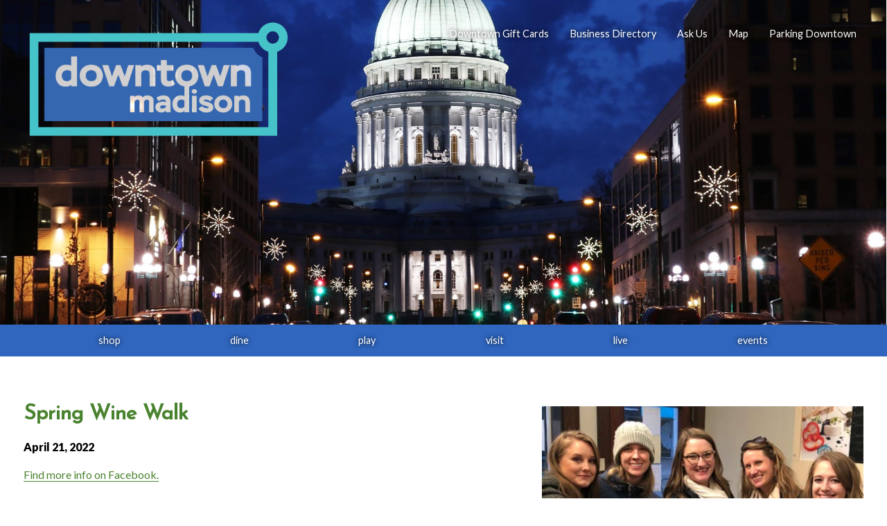

--- FILE ---
content_type: text/html; charset=utf-8
request_url: https://visitdowntownmadison.com/events/spring-wine-walk
body_size: 41940
content:
<!DOCTYPE html>
<html x-data-lang="eng" lang="en" dir="ltr">
	<head>
		<meta chartset="utf-8" /> 
		<meta name="format-detection" content="telephone=no,address=no,email=no,date=no,url=no" /> 
		<meta name="viewport" content="width=device-width, initial-scale=1" /> 
		<meta name="robots" content="index,follow" /> 
		<title>Spring Wine Walk</title> 
		<link rel="shortcut icon" href="/imgs/logo16.png" type="image/png"></link> 
		<link sizes="16x16" rel="icon" href="/imgs/logo16.png"></link> 
		<link sizes="32x32" rel="icon" href="/imgs/logo32.png"></link> 
		<link sizes="152x152" rel="icon" href="/imgs/logo152.png"></link> 
		<meta property="og:title" content="Spring Wine Walk" /> 
		<meta name="description" content="Explore the shops and businesses in Downtown Madison as you taste a variety of wines, beer and specialty beverages. " /> 
		<meta property="og:description" content="Explore the shops and businesses in Downtown Madison as you taste a variety of wines, beer and specialty beverages. " /> 
		<meta property="og:image" content="https://www.visitdowntownmadison.com/galleries/events/19_WW_Spring.v/large.jpg" /> 
		<link rel="stylesheet" href="https://fonts.googleapis.com/css?family=Josefin+Sans:300,400|Lato:400,400i,900" type="text/css" nonce="2953e914f7ef41c39de34ff050a6af8f"></link> 
		<link rel="stylesheet" href="/css/dc.cache.css?_dcver=2601101050" type="text/css" nonce="2953e914f7ef41c39de34ff050a6af8f"></link> 
		<link rel="stylesheet" href="/css/theme-winter.css" type="text/css" nonce="2953e914f7ef41c39de34ff050a6af8f"></link> 
		<script defer="defer" src="/js/dc.cache.js?_dcver=2601101050" nonce="2953e914f7ef41c39de34ff050a6af8f"></script> 
		<script nonce="2953e914f7ef41c39de34ff050a6af8f">globalThis.dcReadyScript = async function() {
if (! dc.handler)
	dc.handler = { };

if (! dc.handler.settings)
	dc.handler.settings = { };

dc.handler.settings.ga = 'UA-2478599-61;G-9J5K4QVHTQ';

dc.user.setUserInfo( { 
		"Site": "root", 
		"Locale": null, 
		"Tenant": "bid", 
		"Email": null, 
		"Username": "guest", 
		"Badges":  [ 
			"Guest"
		 ] , 
		"UserId": "00000_000000000000002", 
		"FirstName": "Guest", 
		"LastName": "User", 
		"Chronology": null
	 } );

dc.pui.Loader.addPageDefinition('/events/spring-wine-walk',  { 
		"RequireStyles":  [ 
			"/css/theme-winter.css"
		 ] , 
		"RequireType":  [ 
			
		 ] , 
		"RequireTr":  [ 
			
		 ] , 
		"RequireLibs":  [ 
			
		 ] , 
		"Functions":  { 
			"Load":  function() { 
			var page = this;
			}, 
			"onCmsInit":  function() { 
		var page = this;

		if (! dc.cms.Loader.Enabled)
			return;

		$('#txtBuidling').dcappend(
			dc.cms.Loader.createEditToolBar([
				{
					Icon: 'fa-plus',
					Title: 'Add',
					Auth: [ 'Admin', 'Editor' ],
					Op: function(e) {
						var alias = 'events';

						dc.pui.Dialog.loadPage('/dcm/feeds/add-feed/' + alias, {
							Path: '/' + alias,
							Callback: function(path) {
								window.location = path;
							}
						});
					}
				}
			], 'upshift')
		);

		$('#sectColumnTwo').dcappend(
			dc.cms.Loader.createEditToolBar([
				{
					Icon: 'fa-eye',
					Title: 'Feature',
					Auth: [ 'Admin', 'Editor' ],
					Op: function(e) {
						dc.pui.Popup.confirm('Are you sure you want to feature this Event?', function(confirm) {
							if (! confirm)
								return;

							dc.comm.sendMessage({
								Service: 'bid',
								Feature: 'Events',
								Op: 'Feature',
								Body: {
									Alias: 'spring-wine-walk',
								}
							}, function(resp) {
								if (resp.Result > 0) {
									dc.pui.Popup.alert(resp.Message);
									return;
								}

								page.callPageFunc('AfterSave')
							});
						});
					}
				}
			], 'upshift')
		);
			}, 
			"exLoad":  function() { 
				var page = this;

				generalLoader(page);
			}, 
			"DoToggleMenu":  function() { 
				var page = this;

				page.callTagFunc('#genHeaderMobileMenu', 'toggleShow');
			}, 
			"genDoNewsletter":  function() { 
				var page = this;

				dc.pui.Dialog.loadPage('/forms/newsletter');
			}, 
			"genClosePopup":  function() { 
			var page = this;

			$('#dcuiMain #onboarding').remove();
			$('#dcuiMain').removeClass('onboarding');
			}
		 } , 
		"LoadFunctions":  [ 
			"exLoad"
		 ] , 
		"PageClass": "theme-winter onboarded dcuiLayer  general events", 
		"Meta":  { 
			"Path": "/events", 
			"Description": "Explore the shops and businesses in Downtown Madison as you taste a variety of wines, beer and specialty beverages. ", 
			"PublishAt": "2019-12-01", 
			"Title": "Spring Wine Walk", 
			"PageClass": "events", 
			"Image": "/galleries/events/19_WW_Spring.v/large.jpg", 
			"OriginalPath": "/events/spring-wine-walk", 
			"Tags":  [ 
				
			 ] , 
			"PathParts":  [ 
				"events"
			 ] , 
			"OriginalPathParts":  [ 
				"events", 
				"spring-wine-walk"
			 ] 
		 } 
	 } );



	dc.pui.Loader.init();
};


</script> 
	</head> 
	
	<body class="theme-winter onboarded">
		<svg xmlns="http://www.w3.org/2000/svg" viewBox="0 0 512 512" id="dcIconDefs">
			<defs>
				<g data-view-box="0 0 448 512" id="fas-shopping-bag">
					<path d="M352 160v-32C352 57.42 294.579 0 224 0 153.42 0 96 57.42 96 128v32H0v272c0 44.183 35.817 80 80 80h288c44.183 0 80-35.817 80-80V160h-96zm-192-32c0-35.29 28.71-64 64-64s64 28.71 64 64v32H160v-32zm160 120c-13.255 0-24-10.745-24-24s10.745-24 24-24 24 10.745 24 24-10.745 24-24 24zm-192 0c-13.255 0-24-10.745-24-24s10.745-24 24-24 24 10.745 24 24-10.745 24-24 24z" fill="currentColor"></path> 
				</g> 
				<g data-view-box="0 0 416 512" id="fas-utensils">
					<path d="M207.9 15.2c.8 4.7 16.1 94.5 16.1 128.8 0 52.3-27.8 89.6-68.9 104.6L168 486.7c.7 13.7-10.2 25.3-24 25.3H80c-13.7 0-24.7-11.5-24-25.3l12.9-238.1C27.7 233.6 0 196.2 0 144 0 109.6 15.3 19.9 16.1 15.2 19.3-5.1 61.4-5.4 64 16.3v141.2c1.3 3.4 15.1 3.2 16 0 1.4-25.3 7.9-139.2 8-141.8 3.3-20.8 44.7-20.8 47.9 0 .2 2.7 6.6 116.5 8 141.8.9 3.2 14.8 3.4 16 0V16.3c2.6-21.6 44.8-21.4 48-1.1zm119.2 285.7l-15 185.1c-1.2 14 9.9 26 23.9 26h56c13.3 0 24-10.7 24-24V24c0-13.2-10.7-24-24-24-82.5 0-221.4 178.5-64.9 300.9z" fill="currentColor"></path> 
				</g> 
				<g data-view-box="0 0 576 512" id="fas-ticket-alt">
					<path d="M128 160h320v192H128V160zm400 96c0 26.51 21.49 48 48 48v96c0 26.51-21.49 48-48 48H48c-26.51 0-48-21.49-48-48v-96c26.51 0 48-21.49 48-48s-21.49-48-48-48v-96c0-26.51 21.49-48 48-48h480c26.51 0 48 21.49 48 48v96c-26.51 0-48 21.49-48 48zm-48-104c0-13.255-10.745-24-24-24H120c-13.255 0-24 10.745-24 24v208c0 13.255 10.745 24 24 24h336c13.255 0 24-10.745 24-24V152z" fill="currentColor"></path> 
				</g> 
				<g data-view-box="0 0 576 512" id="fas-map-marked-alt">
					<path d="M288 0c-69.59 0-126 56.41-126 126 0 56.26 82.35 158.8 113.9 196.02 6.39 7.54 17.82 7.54 24.2 0C331.65 284.8 414 182.26 414 126 414 56.41 357.59 0 288 0zm0 168c-23.2 0-42-18.8-42-42s18.8-42 42-42 42 18.8 42 42-18.8 42-42 42zM20.12 215.95A32.006 32.006 0 0 0 0 245.66v250.32c0 11.32 11.43 19.06 21.94 14.86L160 448V214.92c-8.84-15.98-16.07-31.54-21.25-46.42L20.12 215.95zM288 359.67c-14.07 0-27.38-6.18-36.51-16.96-19.66-23.2-40.57-49.62-59.49-76.72v182l192 64V266c-18.92 27.09-39.82 53.52-59.49 76.72-9.13 10.77-22.44 16.95-36.51 16.95zm266.06-198.51L416 224v288l139.88-55.95A31.996 31.996 0 0 0 576 426.34V176.02c0-11.32-11.43-19.06-21.94-14.86z" fill="currentColor"></path> 
				</g> 
				<g data-view-box="0 0 448 512" id="fas-building">
					<path d="M436 480h-20V24c0-13.255-10.745-24-24-24H56C42.745 0 32 10.745 32 24v456H12c-6.627 0-12 5.373-12 12v20h448v-20c0-6.627-5.373-12-12-12zM128 76c0-6.627 5.373-12 12-12h40c6.627 0 12 5.373 12 12v40c0 6.627-5.373 12-12 12h-40c-6.627 0-12-5.373-12-12V76zm0 96c0-6.627 5.373-12 12-12h40c6.627 0 12 5.373 12 12v40c0 6.627-5.373 12-12 12h-40c-6.627 0-12-5.373-12-12v-40zm52 148h-40c-6.627 0-12-5.373-12-12v-40c0-6.627 5.373-12 12-12h40c6.627 0 12 5.373 12 12v40c0 6.627-5.373 12-12 12zm76 160h-64v-84c0-6.627 5.373-12 12-12h40c6.627 0 12 5.373 12 12v84zm64-172c0 6.627-5.373 12-12 12h-40c-6.627 0-12-5.373-12-12v-40c0-6.627 5.373-12 12-12h40c6.627 0 12 5.373 12 12v40zm0-96c0 6.627-5.373 12-12 12h-40c-6.627 0-12-5.373-12-12v-40c0-6.627 5.373-12 12-12h40c6.627 0 12 5.373 12 12v40zm0-96c0 6.627-5.373 12-12 12h-40c-6.627 0-12-5.373-12-12V76c0-6.627 5.373-12 12-12h40c6.627 0 12 5.373 12 12v40z" fill="currentColor"></path> 
				</g> 
				<g data-view-box="0 0 448 512" id="fas-calendar-alt">
					<path d="M0 464c0 26.5 21.5 48 48 48h352c26.5 0 48-21.5 48-48V192H0v272zm320-196c0-6.6 5.4-12 12-12h40c6.6 0 12 5.4 12 12v40c0 6.6-5.4 12-12 12h-40c-6.6 0-12-5.4-12-12v-40zm0 128c0-6.6 5.4-12 12-12h40c6.6 0 12 5.4 12 12v40c0 6.6-5.4 12-12 12h-40c-6.6 0-12-5.4-12-12v-40zM192 268c0-6.6 5.4-12 12-12h40c6.6 0 12 5.4 12 12v40c0 6.6-5.4 12-12 12h-40c-6.6 0-12-5.4-12-12v-40zm0 128c0-6.6 5.4-12 12-12h40c6.6 0 12 5.4 12 12v40c0 6.6-5.4 12-12 12h-40c-6.6 0-12-5.4-12-12v-40zM64 268c0-6.6 5.4-12 12-12h40c6.6 0 12 5.4 12 12v40c0 6.6-5.4 12-12 12H76c-6.6 0-12-5.4-12-12v-40zm0 128c0-6.6 5.4-12 12-12h40c6.6 0 12 5.4 12 12v40c0 6.6-5.4 12-12 12H76c-6.6 0-12-5.4-12-12v-40zM400 64h-48V16c0-8.8-7.2-16-16-16h-32c-8.8 0-16 7.2-16 16v48H160V16c0-8.8-7.2-16-16-16h-32c-8.8 0-16 7.2-16 16v48H48C21.5 64 0 85.5 0 112v48h448v-48c0-26.5-21.5-48-48-48z" fill="currentColor"></path> 
				</g> 
				<g data-view-box="0 0 448 512" id="fab-facebook">
					<path d="M448 56.7v398.5c0 13.7-11.1 24.7-24.7 24.7H309.1V306.5h58.2l8.7-67.6h-67v-43.2c0-19.6 5.4-32.9 33.5-32.9h35.8v-60.5c-6.2-.8-27.4-2.7-52.2-2.7-51.6 0-87 31.5-87 89.4v49.9h-58.4v67.6h58.4V480H24.7C11.1 480 0 468.9 0 455.3V56.7C0 43.1 11.1 32 24.7 32h398.5c13.7 0 24.8 11.1 24.8 24.7z" fill="currentColor"></path> 
				</g> 
				<g data-view-box="0 0 448 512" id="fab-instagram">
					<path d="M224.1 141c-63.6 0-114.9 51.3-114.9 114.9s51.3 114.9 114.9 114.9S339 319.5 339 255.9 287.7 141 224.1 141zm0 189.6c-41.1 0-74.7-33.5-74.7-74.7s33.5-74.7 74.7-74.7 74.7 33.5 74.7 74.7-33.6 74.7-74.7 74.7zm146.4-194.3c0 14.9-12 26.8-26.8 26.8-14.9 0-26.8-12-26.8-26.8s12-26.8 26.8-26.8 26.8 12 26.8 26.8zm76.1 27.2c-1.7-35.9-9.9-67.7-36.2-93.9-26.2-26.2-58-34.4-93.9-36.2-37-2.1-147.9-2.1-184.9 0-35.8 1.7-67.6 9.9-93.9 36.1s-34.4 58-36.2 93.9c-2.1 37-2.1 147.9 0 184.9 1.7 35.9 9.9 67.7 36.2 93.9s58 34.4 93.9 36.2c37 2.1 147.9 2.1 184.9 0 35.9-1.7 67.7-9.9 93.9-36.2 26.2-26.2 34.4-58 36.2-93.9 2.1-37 2.1-147.8 0-184.8zM398.8 388c-7.8 19.6-22.9 34.7-42.6 42.6-29.5 11.7-99.5 9-132.1 9s-102.7 2.6-132.1-9c-19.6-7.8-34.7-22.9-42.6-42.6-11.7-29.5-9-99.5-9-132.1s-2.6-102.7 9-132.1c7.8-19.6 22.9-34.7 42.6-42.6 29.5-11.7 99.5-9 132.1-9s102.7-2.6 132.1 9c19.6 7.8 34.7 22.9 42.6 42.6 11.7 29.5 9 99.5 9 132.1s2.7 102.7-9 132.1z" fill="currentColor"></path> 
				</g> 
				<g data-view-box="0 0 448 512" id="fab-linkedin">
					<path d="M416 32H31.9C14.3 32 0 46.5 0 64.3v383.4C0 465.5 14.3 480 31.9 480H416c17.6 0 32-14.5 32-32.3V64.3c0-17.8-14.4-32.3-32-32.3zM135.4 416H69V202.2h66.5V416zm-33.2-243c-21.3 0-38.5-17.3-38.5-38.5S80.9 96 102.2 96c21.2 0 38.5 17.3 38.5 38.5 0 21.3-17.2 38.5-38.5 38.5zm282.1 243h-66.4V312c0-24.8-.5-56.7-34.5-56.7-34.6 0-39.9 27-39.9 54.9V416h-66.4V202.2h63.7v29.2h.9c8.9-16.8 30.6-34.5 62.9-34.5 67.2 0 79.7 44.3 79.7 101.9V416z" fill="currentColor"></path> 
				</g> 
			</defs> 
		</svg> 
		<div class="theme-winter onboarded dcuiLayer  general events" id="dcuiMain">
			<header role="banner" id="genHeader" class="dc-region">
				<div id="genHeaderMobileMenu" data-dc-tag="dc.Band" class="dc-band" data-dc-enhance="true">
					<div id="genHeaderMobileMenuBody" class="dc-band-wrapper dc-band-width-wide dc-band-pad-none">
						<nav itemtype="https://schema.org/SiteNavigationElement" id="" data-dc-tag="dc.MenuWidget" class="dc-widget dc-widget-menu" data-dc-enhance="true" aria-label="basics">
							<ul class="dc-menu-list dc-menu-mobile-disable">
								<li class="dc-menu-list-item dc-menu-display-both">
									<a dc-title="Downtown Gift Cards" data-dc-to="https://app.yiftee.com/gift-card/madison-central" href="https://app.yiftee.com/gift-card/madison-central" data-dc-tag="dc.Link" class="dc-link" data-dc-enhance="true">Downtown Gift Cards</a> 
								</li> 
								<li class="dc-menu-list-item dc-menu-display-both">
									<a dc-title="Business Directory" data-dc-page="/directory/find" data-dc-to="#" href="/directory/find" data-dc-tag="dc.Link" class="dc-link" data-dc-enhance="true">Business Directory</a> 
								</li> 
							</ul> 
						</nav> 
						<div class="mobileMenuLine2"></div> 
						<nav itemtype="https://schema.org/SiteNavigationElement" id="line2" data-dc-tag="dc.MenuWidget" class="dc-widget dc-widget-menu" data-dc-enhance="true" aria-label="travel">
							<ul class="dc-menu-list dc-menu-mobile-disable">
								<li class="dc-menu-list-item dc-menu-display-both">
									<a dc-title="Ask Us" data-dc-page="/ask-an-ambassador" data-dc-to="#" id="line2-ask-an-ambassador" href="/ask-an-ambassador" data-dc-tag="dc.Link" class="dc-link" data-dc-enhance="true">Ask Us</a> 
								</li> 
								<li class="dc-menu-list-item dc-menu-display-both">
									<a dc-title="Map" data-dc-page="/downtown-maps-and-guides" data-dc-to="#" id="line2-downtown-maps-and-guides" href="/downtown-maps-and-guides" data-dc-tag="dc.Link" class="dc-link" data-dc-enhance="true">Map</a> 
								</li> 
								<li class="dc-menu-list-item dc-menu-display-both">
									<a dc-title="Parking Downtown" data-dc-page="/park" data-dc-to="#" id="line2-park" href="/park" data-dc-tag="dc.Link" class="dc-link" data-dc-enhance="true">Parking Downtown</a> 
								</li> 
							</ul> 
						</nav> 
					</div> 
				</div> 
				<div id="genHeaderLogoArea" data-dc-tag="dc.Band" class="dc-band" data-dc-enhance="true">
					<div id="genHeaderLogoAreaBody" class="dc-band-wrapper dc-band-width-wide dc-band-pad-none">
						<div id="genHeaderLogoLinkLayout" class="dc-layout-row-pad-none pure-g dc-layout dc-layout-row dc-layout-collapse-medium">
							<div id="genHeaderLogoColumn" class="pure-u dc-layout-column dc-layout-pad-none pure-u-1-3" data-column-size="1-3" data-column-pad="none">
								<a data-dc-page="/" data-dc-to="#" id="genHeaderLogoLink" href="/" data-dc-tag="dc.Link" class="dc-link" data-dc-enhance="true" aria-label="home">
									<img src="/imgs/logo-header-winter.png" alt="downtown madison logo" id="genHeaderLogo" /> 
								</a> 
							</div> 
							<div id="" class="pure-u dc-layout-column dc-layout-pad-none pure-u-2-3" data-column-size="2-3" data-column-pad="none">
								<nav itemtype="https://schema.org/SiteNavigationElement" data-dc-tag="dc.MenuWidget" class="genHeaderMenu dc-widget dc-widget-menu" data-dc-enhance="true" aria-label="basics">
									<ul class="dc-menu-list dc-menu-mobile-disable">
										<li class="dc-menu-list-item dc-menu-display-both">
											<a dc-title="Downtown Gift Cards" data-dc-to="https://app.yiftee.com/gift-card/madison-central" href="https://app.yiftee.com/gift-card/madison-central" data-dc-tag="dc.Link" class="dc-link" data-dc-enhance="true">Downtown Gift Cards</a> 
										</li> 
										<li class="dc-menu-list-item dc-menu-display-both">
											<a dc-title="Business Directory" data-dc-page="/directory/find" data-dc-to="#" href="/directory/find" data-dc-tag="dc.Link" class="dc-link" data-dc-enhance="true">Business Directory</a> 
										</li> 
										<li class="dc-menu-list-item dc-menu-display-both">
											<a dc-title="Ask Us" data-dc-page="/ask-an-ambassador" data-dc-to="#" href="/ask-an-ambassador" data-dc-tag="dc.Link" class="dc-link" data-dc-enhance="true">Ask Us</a> 
										</li> 
										<li class="dc-menu-list-item dc-menu-display-both">
											<a dc-title="Map" data-dc-page="/downtown-maps-and-guides" data-dc-to="#" href="/downtown-maps-and-guides" data-dc-tag="dc.Link" class="dc-link" data-dc-enhance="true">Map</a> 
										</li> 
										<li class="dc-menu-list-item dc-menu-display-both">
											<a dc-title="Parking Downtown" data-dc-page="/park" data-dc-to="#" href="/park" data-dc-tag="dc.Link" class="dc-link" data-dc-enhance="true">Parking Downtown</a> 
										</li> 
									</ul> 
								</nav> 
							</div> 
						</div> 
						<div id="genHeaderMobileIcons">
							<nav itemtype="https://schema.org/SiteNavigationElement" data-dc-tag="dc.MenuWidget" class="dc-widget dc-widget-menu" data-dc-enhance="true" aria-label="activities">
								<ul class="dc-menu-list dc-menu-mobile-disable">
									<li class="dc-menu-list-item dc-menu-display-both">
										<a data-dc-page="/shop" data-dc-to="#" href="/shop" data-dc-tag="dc.Link" class="dc-link" data-dc-enhance="true">
											<svg xmlns="http://www.w3.org/2000/svg" role="img" viewBox="0 0 448 512" aria-hidden="true" data-dc-tag="dc.Icon" class="fa5-fw icon-fas-shopping-bag dc-icon svg-inline--fa fa5-w-12">
												<use href="#fas-shopping-bag" xlink:href="#fas-shopping-bag"></use> 
											</svg> 
											Shop
										</a> 
									</li> 
									<li class="dc-menu-list-item dc-menu-display-both">
										<a data-dc-page="/dine" data-dc-to="#" href="/dine" data-dc-tag="dc.Link" class="dc-link" data-dc-enhance="true">
											<svg xmlns="http://www.w3.org/2000/svg" role="img" viewBox="0 0 416 512" aria-hidden="true" data-dc-tag="dc.Icon" class="fa5-fw icon-fas-utensils dc-icon svg-inline--fa fa5-w-12">
												<use href="#fas-utensils" xlink:href="#fas-utensils"></use> 
											</svg> 
											Dine
										</a> 
									</li> 
									<li class="dc-menu-list-item dc-menu-display-both">
										<a data-dc-page="/play" data-dc-to="#" href="/play" data-dc-tag="dc.Link" class="dc-link" data-dc-enhance="true">
											<svg xmlns="http://www.w3.org/2000/svg" role="img" viewBox="0 0 576 512" aria-hidden="true" data-dc-tag="dc.Icon" class="fa5-fw icon-fas-ticket-alt dc-icon svg-inline--fa fa5-w-12">
												<use href="#fas-ticket-alt" xlink:href="#fas-ticket-alt"></use> 
											</svg> 
											Play
										</a> 
									</li> 
									<li class="dc-menu-list-item dc-menu-display-both">
										<a data-dc-page="/visit" data-dc-to="#" href="/visit" data-dc-tag="dc.Link" class="dc-link" data-dc-enhance="true">
											<svg xmlns="http://www.w3.org/2000/svg" role="img" viewBox="0 0 576 512" aria-hidden="true" data-dc-tag="dc.Icon" class="fa5-fw icon-fas-map-marked-alt dc-icon svg-inline--fa fa5-w-12">
												<use href="#fas-map-marked-alt" xlink:href="#fas-map-marked-alt"></use> 
											</svg> 
											Visit
										</a> 
									</li> 
									<li class="dc-menu-list-item dc-menu-display-both">
										<a data-dc-page="/live" data-dc-to="#" href="/live" data-dc-tag="dc.Link" class="dc-link" data-dc-enhance="true">
											<svg xmlns="http://www.w3.org/2000/svg" role="img" viewBox="0 0 448 512" aria-hidden="true" data-dc-tag="dc.Icon" class="fa5-fw icon-fas-building dc-icon svg-inline--fa fa5-w-12">
												<use href="#fas-building" xlink:href="#fas-building"></use> 
											</svg> 
											Live
										</a> 
									</li> 
									<li class="dc-menu-list-item dc-menu-display-both">
										<a data-dc-page="/events" data-dc-to="#" href="/events" data-dc-tag="dc.Link" class="selected dc-link" data-dc-enhance="true">
											<svg xmlns="http://www.w3.org/2000/svg" role="img" viewBox="0 0 448 512" aria-hidden="true" style="padding-left: 6px;" data-dc-tag="dc.Icon" class="fa5-fw icon-fas-calendar-alt dc-icon svg-inline--fa fa5-w-12">
												<use href="#fas-calendar-alt" xlink:href="#fas-calendar-alt"></use> 
											</svg> 
											Events
										</a> 
									</li> 
								</ul> 
							</nav> 
						</div> 
					</div> 
				</div> 
				<div id="genHeaderShort" data-dc-tag="dc.Band" class="dc-band" data-dc-enhance="true">
					<div id="genHeaderShortBody" class="dc-band-wrapper dc-band-width-wide dc-band-pad-none">
						<div class="dc-layout-row-pad-large pure-g dc-layout dc-layout-row dc-layout-collapse-medium">
							<div id="genHeaderLogoColumn2" class="pure-u dc-layout-column dc-layout-pad-large pure-u-1-3" data-column-size="1-3" data-column-pad="large">
								<a data-dc-page="/" data-dc-to="#" href="/" data-dc-tag="dc.Link" class="dc-link" data-dc-enhance="true" aria-label="home">
									<img src="/imgs/logo-white.png" width="180" alt="downtown madison logo" /> 
								</a> 
							</div> 
							<div class="pure-u dc-layout-column dc-layout-pad-large pure-u-2-3" data-column-size="2-3" data-column-pad="large">
								<nav itemtype="https://schema.org/SiteNavigationElement" data-dc-tag="dc.MenuWidget" class="genHeaderMenu genHeaderMenuB dc-widget dc-widget-menu" data-dc-enhance="true" aria-label="basics">
									<ul class="dc-menu-list dc-menu-mobile-disable">
										<li class="dc-menu-list-item dc-menu-display-both">
											<a dc-title="Downtown Gift Cards" data-dc-to="https://app.yiftee.com/gift-card/madison-central" href="https://app.yiftee.com/gift-card/madison-central" data-dc-tag="dc.Link" class="dc-link" data-dc-enhance="true">Downtown Gift Cards</a> 
										</li> 
										<li class="dc-menu-list-item dc-menu-display-both">
											<a dc-title="Business Directory" data-dc-page="/directory/find" data-dc-to="#" href="/directory/find" data-dc-tag="dc.Link" class="dc-link" data-dc-enhance="true">Business Directory</a> 
										</li> 
										<li class="dc-menu-list-item dc-menu-display-both">
											<a dc-title="Ask Us" data-dc-page="/ask-an-ambassador" data-dc-to="#" href="/ask-an-ambassador" data-dc-tag="dc.Link" class="dc-link" data-dc-enhance="true">Ask Us</a> 
										</li> 
										<li class="dc-menu-list-item dc-menu-display-both">
											<a dc-title="Map" data-dc-page="/downtown-maps-and-guides" data-dc-to="#" href="/downtown-maps-and-guides" data-dc-tag="dc.Link" class="dc-link" data-dc-enhance="true">Map</a> 
										</li> 
										<li class="dc-menu-list-item dc-menu-display-both">
											<a dc-title="Parking Downtown" data-dc-page="/park" data-dc-to="#" href="/park" data-dc-tag="dc.Link" class="dc-link" data-dc-enhance="true">Parking Downtown</a> 
										</li> 
									</ul> 
								</nav> 
								<nav itemtype="https://schema.org/SiteNavigationElement" data-dc-tag="dc.MenuWidget" class="genHeaderMenu dc-widget dc-widget-menu" data-dc-enhance="true" aria-label="activities">
									<ul class="dc-menu-list dc-menu-mobile-disable">
										<li class="dc-menu-list-item dc-menu-display-both">
											<a dc-title="shop" data-dc-page="/shop" data-dc-to="#" href="/shop" data-dc-tag="dc.Link" class="dc-link" data-dc-enhance="true">shop</a> 
										</li> 
										<li class="dc-menu-list-item dc-menu-display-both">
											<a dc-title="dine" data-dc-page="/dine" data-dc-to="#" href="/dine" data-dc-tag="dc.Link" class="dc-link" data-dc-enhance="true">dine</a> 
										</li> 
										<li class="dc-menu-list-item dc-menu-display-both">
											<a dc-title="play" data-dc-page="/play" data-dc-to="#" href="/play" data-dc-tag="dc.Link" class="dc-link" data-dc-enhance="true">play</a> 
										</li> 
										<li class="dc-menu-list-item dc-menu-display-both">
											<a dc-title="visit" data-dc-page="/visit" data-dc-to="#" href="/visit" data-dc-tag="dc.Link" class="dc-link" data-dc-enhance="true">visit</a> 
										</li> 
										<li class="dc-menu-list-item dc-menu-display-both">
											<a dc-title="live" data-dc-page="/live" data-dc-to="#" href="/live" data-dc-tag="dc.Link" class="dc-link" data-dc-enhance="true">live</a> 
										</li> 
										<li class="dc-menu-list-item dc-menu-display-both">
											<a dc-title="events" data-dc-page="/events" data-dc-to="#" href="/events" data-dc-tag="dc.Link" class="selected dc-link" data-dc-enhance="true">events</a> 
										</li> 
									</ul> 
								</nav> 
							</div> 
						</div> 
					</div> 
				</div> 
				<div id="homeBanner" data-dc-tag="dc.Band" class="dc-band" data-dc-enhance="true">
					<div id="homeBannerBody" class="dc-band-wrapper dc-band-width-extra dc-band-pad-none">
						<div id="layoutBanner" class="pure-g dc-layout dc-layout-full dc-full-pad-none">
							<div data-dc-ext="jpg" data-dc-path="/banners/winter" data-dc-variant="full" data-dcm-centering="true" data-dc-image-data=" { &quot;Variant&quot;:  { &quot;ExactWidth&quot;: 2000, &quot;ExactHeight&quot;: 732, &quot;Alias&quot;: &quot;full&quot;, &quot;Name&quot;: &quot;Full&quot;, &quot;SourcePos&quot;: 0 } , &quot;Path&quot;: &quot;/galleries/banners/winter.v/full.jpg?dc-cache=20211202T202618165Z&quot;, &quot;SEOPath&quot;: &quot;/galleries/banners/winter.jpg?dc-cache=20211202T202618165Z&amp;dc-variant=full&quot;, &quot;Description&quot;: null, &quot;Alias&quot;: &quot;winter&quot;, &quot;Gallery&quot;:  { &quot;Shows&quot;:  [  { &quot;Alias&quot;: &quot;default&quot;, &quot;Images&quot;:  [ &quot;Summer2022&quot; ] , &quot;Title&quot;: &quot;Default Banner&quot; } ,  { &quot;Alias&quot;: &quot;summer&quot;, &quot;Images&quot;:  [ &quot;Fall4&quot;, &quot;Summer-2022-3&quot;, &quot;Summer2022&quot; ] , &quot;Title&quot;: &quot;Summar Banner&quot; } ,  { &quot;Alias&quot;: &quot;winter&quot;, &quot;Images&quot;:  [ &quot;winter&quot; ] , &quot;Title&quot;: &quot;Winter Banner&quot; } ,  { &quot;Alias&quot;: &quot;fall&quot;, &quot;Images&quot;:  [ &quot;fall&quot; ] , &quot;Title&quot;: &quot;Fall Banner&quot; } ,  { &quot;Alias&quot;: &quot;spring&quot;, &quot;Images&quot;:  [ &quot;Fall&quot;, &quot;PXL_20230413_163654279_2&quot;, &quot;329362650_499372175723646_3427319131267796833_n-(1)&quot;, &quot;PXL_20221220_225734746&quot;, &quot;PXL_20230624_000615567_2&quot;, &quot;PXL_20220806_011701902_2&quot;, &quot;spring&quot; ] , &quot;Title&quot;: &quot;Spring Banner&quot; } ,  { &quot;Alias&quot;: &quot;valentines&quot;, &quot;Images&quot;:  [ &quot;BID-WebsiteCover2022&quot; ] , &quot;Title&quot;: &quot;Valentines&quot; }  ] , &quot;UploadPlans&quot;:  [  { &quot;Steps&quot;:  [  { &quot;Op&quot;: &quot;AutoSizeUpload&quot;, &quot;Variations&quot;:  [ &quot;full&quot;, &quot;thumb&quot; ]  }  ] , &quot;Alias&quot;: &quot;default&quot;, &quot;Title&quot;: &quot;Automatic&quot; }  ] , &quot;Variations&quot;:  [  { &quot;ExactWidth&quot;: 2000, &quot;ExactHeight&quot;: 732, &quot;Alias&quot;: &quot;full&quot;, &quot;Name&quot;: &quot;Full&quot;, &quot;SourcePos&quot;: 0 } ,  { &quot;ExactWidth&quot;: 152, &quot;ExactHeight&quot;: 152, &quot;Alias&quot;: &quot;thumb&quot;, &quot;Name&quot;: &quot;Thumb&quot;, &quot;SourcePos&quot;: 1 } ,  { &quot;Alias&quot;: &quot;original&quot;, &quot;Name&quot;: &quot;Original&quot; }  ]  } , &quot;Data&quot;:  {  }  } " id="bannerTop2" data-dc-tag="dcm.BannerWidget" class="dc-widget dcm-widget-banner dc-media-box dc-media-image" data-dc-enhance="true">
								<img src="/galleries/banners/winter.v/full.jpg?dc-cache=20211202T202618165Z" alt="" class="dcm-widget-banner-img" /> 
							</div> 
						</div> 
					</div> 
				</div> 
				<div id="genHeaderExtra" data-dc-tag="dc.Band" class="dc-band" data-dc-enhance="true">
					<div id="genHeaderExtraBody" class="dc-band-wrapper dc-band-width-wide dc-band-pad-none">
						<div class="pure-g dc-layout dc-layout-full dc-full-pad-none">
							<nav itemtype="https://schema.org/SiteNavigationElement" data-dc-tag="dc.MenuWidget" class="genHeaderMenu dc-widget dc-widget-menu" data-dc-enhance="true" aria-label="activities">
								<ul class="dc-menu-list dc-menu-mobile-disable">
									<li class="dc-menu-list-item dc-menu-display-both">
										<a dc-title="shop" data-dc-page="/shop" data-dc-to="#" href="/shop" data-dc-tag="dc.Link" class="dc-link" data-dc-enhance="true">shop</a> 
									</li> 
									<li class="dc-menu-list-item dc-menu-display-both">
										<a dc-title="dine" data-dc-page="/dine" data-dc-to="#" href="/dine" data-dc-tag="dc.Link" class="dc-link" data-dc-enhance="true">dine</a> 
									</li> 
									<li class="dc-menu-list-item dc-menu-display-both">
										<a dc-title="play" data-dc-page="/play" data-dc-to="#" href="/play" data-dc-tag="dc.Link" class="dc-link" data-dc-enhance="true">play</a> 
									</li> 
									<li class="dc-menu-list-item dc-menu-display-both">
										<a dc-title="visit" data-dc-page="/visit" data-dc-to="#" href="/visit" data-dc-tag="dc.Link" class="dc-link" data-dc-enhance="true">visit</a> 
									</li> 
									<li class="dc-menu-list-item dc-menu-display-both">
										<a dc-title="live" data-dc-page="/live" data-dc-to="#" href="/live" data-dc-tag="dc.Link" class="dc-link" data-dc-enhance="true">live</a> 
									</li> 
									<li class="dc-menu-list-item dc-menu-display-both">
										<a dc-title="events" data-dc-page="/events" data-dc-to="#" href="/events" data-dc-tag="dc.Link" class="selected dc-link" data-dc-enhance="true">events</a> 
									</li> 
								</ul> 
							</nav> 
						</div> 
					</div> 
				</div> 
			</header> 
			<main role="contentinfo" id="genBody" class="dc-region">
				<div data-dc-tag="dc.Band" class="dc-band" data-dc-enhance="true">
					<div class="dc-band-wrapper dc-band-width-wide dc-band-pad-none">
						<div data-dc-tag="dcm.IncludeFeed" data-dc-enhance="true">
							<style type="text/css">
#dcuiMain .dc-layout-pad-extra {
	padding: 5.4rem 0 1.4rem 3.4rem;
}

#dcuiMain #sectGallery .gallery-block.pure-u {
	padding: 3rem 0 3rem 3.8rem;
}

#dcuiMain #sectGallery .gallery-block img {
	width: 100%;
}

#dcuiMain #sectGallery .gallery-block p {
	text-align: center;
}

@media all and (max-width: 959px) {
	#dcuiMain #sectGallery .gallery-block.pure-u {
		padding: 2rem 0;
	}

	#dcuiMain #sectGallery .gallery-block.pure-u-1-2 {
		width: 100%;
	}
}
	</style> 
							<div id="sectColumns" class="dc-layout-row-pad-extra pure-g dc-layout dc-layout-row dc-layout-collapse-medium">
								<div id="sectColumnOne" class="press pure-u dc-layout-column dc-layout-pad-extra pure-u-3-5" data-column-size="3-5" data-column-pad="extra">
									<div id="article-title" class="press">
										<h1>Spring Wine Walk</h1> 
									</div> 
									<div id="article-content" class="press">
										<div id="article-content" data-dc-tag="dc.TextWidget" class="case dc-widget dc-widget-text" data-dc-enhance="true">
											<p>
												<strong>April 21, 2022</strong> 
											</p> 
											<p>
												<a alt="Find more info on Facebook." href="https://fb.me/e/3AOC9oBbu" data-dc-tag="dc.Link" class="" data-dc-enhance="true">Find more info on Facebook.</a> 
											</p> 
											<p>The Downtown Madison SPRING Wine Walk is hosted by Madison’s Central Business Improvement District. This evening event is a fun, safe way to shop and to enjoy downtown.</p> 
											<p>Explore the shops and businesses in Downtown Madison as you taste a variety of wines, beer and specialty beverages. Registration includes a commemorative wine glass, wristband, market bag, drink samples and shopping specials at a variety of Sip Stops.</p> 
											<p>TIMELINE ~</p> 
											<ul>
												<li>4-6pm Registration Open</li> 
												<li>5pm Sampling BEGINS</li> 
												<li>5-8pm Sampling</li> 
												<li>8pm Sampling ENDS</li> 
												<li>9pm Prize Drawings</li> 
											</ul> 
											<p>TICKETS ~</p> 
											<ul>
												<li>$41 per person.</li> 
												<li>Limited to 500 tickets.</li> 
												<li>Must be 21+. Tickets include: wine glass, wristband, market bag, food and drink samples</li> 
												<li>Designated driver tickets are FREE but do not include wine glasses. Please register for samples, market bag and to be eligible for prizes.</li> 
												<li>Tickets are non-refundable.</li> 
												<li>
													<strong>TICKETS ON SALE NOW</strong> 
													<a alt="Get yours here!" href="https://downtownmadison-spring22-winewalk.eventbrite.com
" data-dc-tag="dc.Link" class="" data-dc-enhance="true">Get yours here!</a> 
												</li> 
											</ul> 
											<p>HOW IT WORKS ~</p> 
											<ul>
												<li>There are several Sip Stops on the Walk.</li> 
												<li>Each Sip Stop will have samples available.</li> 
												<li>Alcoholic sample sizes are limited to 1 – 2 ounces.</li> 
												<li>A Google map marks the participating locations and will be emailed to ticket purchasers and available the evening of the Walk.</li> 
												<li>Participants pick up their glass and bring their glass along to participating business to sample.</li> 
												<li>Attendees choose their own path along the walk and select which stops to visit.</li> 
											</ul> 
											<p>HOW TO START ~</p> 
											<blockquote>
												<p>
													To start the Walk, each ticket holder must stop at the main check in location - Downtown Madison Visitors Center, 452 State Street between 4pm and 6pm on the day of the event to show their ID (proof of legal drinking age) and to pick up their wristband, commemorative glass, shopping bag and list of participating businesses.
													<br /> 
													No samples will be poured prior to 5pm.
													<br /> 
													<strong>No ID = No Wristband; No wristband = No wine.</strong> 
													<br /> 
													You may NOT pick up wristbands for other people.
													<br /> 
													Wristbands will be secured at check in.
												</p> 
											</blockquote> 
											<p>THE RULES ~</p> 
											<ul>
												<li>Must be 21+.</li> 
												<li>Must provide proof of legal age at wristband check in.</li> 
												<li>No wine/beverages will be served prior to 5pm.</li> 
												<li>All wine glasses must be empty before leaving a Sip Stop location.</li> 
												<li>No open intoxicants in public spaces!</li> 
												<li>Business will have a dump bucket and rinse station available.</li> 
											</ul> 
											<p>Please do not ask participating businesses to over pour or give you an extra swig. It&#39;s not worth breaking the pouring, over serving or open intoxicant law.</p> 
											<p>
												If you appear intoxicated, business owners and servers have the right to refuse serving you.
												<br /> 
												<br /> 
											</p> 
											<p>TIPS ~</p> 
											<ul>
												<li>Bring your ID.</li> 
												<li>Wear comfortable shoes and weather-appropriate clothing, you&#39;ll be walking outdoors between locations.</li> 
												<li>Cross the street at crosswalks!</li> 
												<li>
													<strong>Post photos to Instagram (@VisitDowntownMadison) and Facebook (@DowntownMadison) or use hashtag #DowntownMadison #MadisonWineWalk #VisitDowntownMadison</strong> 
												</li> 
											</ul> 
											<h3>
												<span>ENJOY THE EVENING RESPONSIBLY!</span> 
											</h3> 
											<p>
												<em>2022 Spring Wine Walk Map</em> 
												<br /> 
												<iframe src="https://www.google.com/maps/d/embed?mid=1KTdpt4_sgLrIecfy_J959pgRy8S_XiQW&amp;ehbc=2E312F" width="640" height="480"></iframe> 
											</p> 
										</div> 
									</div> 
								</div> 
								<div id="sectColumnTwo" class="press pure-u dc-layout-column dc-layout-pad-extra pure-u-2-5" data-column-size="2-5" data-column-pad="extra">
									<br /> 
									<img border="0" src="/galleries/events/19_WW_Spring.v/featured.jpg" id="article-image" class="press pure-img-inline" /> 
								</div> 
							</div> 
						</div> 
					</div> 
				</div> 
			</main> 
			<footer role="contentinfo" class="dc-region">
				<div id="genFooter" data-dc-tag="dc.Band" class="dc-band" data-dc-enhance="true">
					<div id="genFooterBody" class="dc-band-wrapper dc-band-width-medium dc-band-pad-none">
						<div id="genFooterContent" class="dc-layout-row-pad-small pure-g dc-layout dc-layout-row dc-layout-collapse-medium">
							<div id="genFooterLogo" class="pure-u dc-layout-column dc-layout-pad-small pure-u-2-12" data-column-size="2-12" data-column-pad="small">
								<a data-dc-page="/" data-dc-to="#" id="genFooterLogoLink" href="/" data-dc-tag="dc.Link" class="dc-link" data-dc-enhance="true" aria-label="home">
									<img src="/imgs/logo-white.png" alt="downtown madison logo" class="pure-img" /> 
								</a> 
								<div id="genFooterAddress">
									
								122 W. Washington Ave.
									<br /> 
									
								Madison, WI 53703
									<br /> 
									<a dc-title="(608) 512-1343" data-dc-page="tel:6085121343" data-dc-to="#" href="tel:6085121343" data-dc-tag="dc.Link" class="desktop-link dc-link" data-dc-enhance="true">(608) 512-1343</a> 
									<br /> 
									<a dc-title="info@visitdowntownmadison.com" data-dc-page="mailto:info@visitdowntownmadison.com" data-dc-to="#" href="mailto:info@visitdowntownmadison.com" data-dc-tag="dc.Link" class="desktop-link dc-link" data-dc-enhance="true">info@visitdowntownmadison.com</a> 
								</div> 
							</div> 
							<div id="genFooterMenus" class="pure-u dc-layout-column dc-layout-pad-small pure-u-9-12" data-column-size="9-12" data-column-pad="small">
								<nav itemtype="https://schema.org/SiteNavigationElement" data-dc-tag="dc.MenuWidget" class="genFooterMenu dc-widget dc-widget-menu" data-dc-enhance="true" aria-label="downtown madison">
									<ul class="dc-menu-list dc-menu-mobile-disable">
										<li class="dc-menu-list-item dc-menu-display-both">
											<a dc-title="Contact Us" data-dc-page="/contact-us" data-dc-to="#" href="/contact-us" data-dc-tag="dc.Link" class="dc-link" data-dc-enhance="true">Contact Us</a> 
										</li> 
										<li class="dc-menu-list-item dc-menu-display-both">
											<a dc-title="About" data-dc-page="/about" data-dc-to="#" href="/about" data-dc-tag="dc.Link" class="dc-link" data-dc-enhance="true">About</a> 
										</li> 
										<li class="dc-menu-list-item dc-menu-display-both">
											<a dc-title="Do Business in Downtown Madison" data-dc-page="/do-business" data-dc-to="#" href="/do-business" data-dc-tag="dc.Link" class="dc-link" data-dc-enhance="true">Do Business in Downtown Madison</a> 
										</li> 
										<li class="dc-menu-list-item dc-menu-display-both">
											<a dc-title="Partner Opportunities" data-dc-page="/files/pdfs/bid-partner-opportunities-brochure-2024-final.pdf" data-dc-to="#" href="/files/pdfs/bid-partner-opportunities-brochure-2024-final.pdf" data-dc-tag="dc.Link" class="dc-link" data-dc-enhance="true">Partner Opportunities</a> 
										</li> 
									</ul> 
								</nav> 
								<div class="mobileMenuLine"></div> 
								<div id="genFooterNotice">
									
								&copy; 2026 Madison Downtown Business Improvement District
								
									<br /> 
									<a dc-title="Website Terms &amp; Conditions" data-dc-page="/terms-conditions" data-dc-to="#" href="/terms-conditions" data-dc-tag="dc.Link" class="dc-link" data-dc-enhance="true">Website Terms &amp; Conditions</a> 
									<br /> 
									
								Website created by 
									<a href="https://designcraftadvertising.com/" target="_blank">designCraft Advertising</a> 
									<br /> 
									<br /> 
								</div> 
							</div> 
							<div id="genFooterSocial" class="pure-u dc-layout-column dc-layout-pad-small pure-u-1-12" data-column-size="1-12" data-column-pad="small">
								<div id="genSocialLinks" data-dc-tag="dcm.SocialMediaWidget" class="dc-widget dcm-widget-social-media" data-dc-enhance="true">
									<a rel="noopener" data-dc-to="https://www.facebook.com/DowntownMadison/" href="https://www.facebook.com/DowntownMadison/" data-dc-tag="dc.Link" class="dcm-social-media-icon dc-link" data-dc-enhance="true" aria-label="Visit us on Facebook">
										<svg xmlns="http://www.w3.org/2000/svg" role="img" viewBox="0 0 448 512" aria-hidden="true" class="dc-icon-foreground svg-inline--fa fa5-w-12 fa5-3x icon-fab-facebook">
											<use href="#fab-facebook" xlink:href="#fab-facebook"></use> 
										</svg> 
									</a> 
									<a rel="noopener" data-dc-to="https://www.instagram.com/visitdowntownmadison/" href="https://www.instagram.com/visitdowntownmadison/" data-dc-tag="dc.Link" class="dcm-social-media-icon dc-link" data-dc-enhance="true" aria-label="Visit us on Instagram">
										<svg xmlns="http://www.w3.org/2000/svg" role="img" viewBox="0 0 448 512" aria-hidden="true" class="dc-icon-foreground svg-inline--fa fa5-w-12 fa5-3x icon-fab-instagram">
											<use href="#fab-instagram" xlink:href="#fab-instagram"></use> 
										</svg> 
									</a> 
									<a rel="noopener" data-dc-to="https://www.linkedin.com/company/downtownmadison/" href="https://www.linkedin.com/company/downtownmadison/" data-dc-tag="dc.Link" class="dcm-social-media-icon dc-link" data-dc-enhance="true" aria-label="Visit us on LinkedIn">
										<svg xmlns="http://www.w3.org/2000/svg" role="img" viewBox="0 0 448 512" aria-hidden="true" class="dc-icon-foreground svg-inline--fa fa5-w-12 fa5-3x icon-fab-linkedin">
											<use href="#fab-linkedin" xlink:href="#fab-linkedin"></use> 
										</svg> 
									</a> 
								</div> 
							</div> 
							<div id="genFooterNoticeMobile" class="pure-u dc-layout-column dc-layout-pad-small pure-u-1-12" data-column-size="1-12" data-column-pad="small">
								<div id="genFooterNotice">
									
								&copy; 2026 Madison Downtown Business Improvement District
								
									<br /> 
									<a dc-title="Website Terms &amp; Conditions" data-dc-page="/terms-conditions" data-dc-to="#" href="/terms-conditions" data-dc-tag="dc.Link" class="dc-link" data-dc-enhance="true">Website Terms &amp; Conditions</a> 
									<br /> 
									
								Website created by 
									<a href="https://designcraftadvertising.com/" target="_blank">designCraft Advertising</a> 
									<br /> 
									<br /> 
								</div> 
							</div> 
						</div> 
					</div> 
				</div> 
			</footer> 
		</div> 
	</body> 
	
	
	
	
	
	
	
	
	
	
	
</html> 

--- FILE ---
content_type: text/html; charset=utf-8
request_url: https://www.google.com/maps/d/embed?mid=1KTdpt4_sgLrIecfy_J959pgRy8S_XiQW&ehbc=2E312F
body_size: 11512
content:
<!DOCTYPE html><html itemscope itemtype="http://schema.org/WebSite"><head><script nonce="cFy-CmX_Xw1-5aDGbZOhig">window['ppConfig'] = {productName: '06194a8f37177242d55a18e38c5a91c6', deleteIsEnforced:  false , sealIsEnforced:  false , heartbeatRate:  0.5 , periodicReportingRateMillis:  60000.0 , disableAllReporting:  false };(function(){'use strict';function k(a){var b=0;return function(){return b<a.length?{done:!1,value:a[b++]}:{done:!0}}}function l(a){var b=typeof Symbol!="undefined"&&Symbol.iterator&&a[Symbol.iterator];if(b)return b.call(a);if(typeof a.length=="number")return{next:k(a)};throw Error(String(a)+" is not an iterable or ArrayLike");}var m=typeof Object.defineProperties=="function"?Object.defineProperty:function(a,b,c){if(a==Array.prototype||a==Object.prototype)return a;a[b]=c.value;return a};
function n(a){a=["object"==typeof globalThis&&globalThis,a,"object"==typeof window&&window,"object"==typeof self&&self,"object"==typeof global&&global];for(var b=0;b<a.length;++b){var c=a[b];if(c&&c.Math==Math)return c}throw Error("Cannot find global object");}var p=n(this);function q(a,b){if(b)a:{var c=p;a=a.split(".");for(var d=0;d<a.length-1;d++){var e=a[d];if(!(e in c))break a;c=c[e]}a=a[a.length-1];d=c[a];b=b(d);b!=d&&b!=null&&m(c,a,{configurable:!0,writable:!0,value:b})}}
q("Object.is",function(a){return a?a:function(b,c){return b===c?b!==0||1/b===1/c:b!==b&&c!==c}});q("Array.prototype.includes",function(a){return a?a:function(b,c){var d=this;d instanceof String&&(d=String(d));var e=d.length;c=c||0;for(c<0&&(c=Math.max(c+e,0));c<e;c++){var f=d[c];if(f===b||Object.is(f,b))return!0}return!1}});
q("String.prototype.includes",function(a){return a?a:function(b,c){if(this==null)throw new TypeError("The 'this' value for String.prototype.includes must not be null or undefined");if(b instanceof RegExp)throw new TypeError("First argument to String.prototype.includes must not be a regular expression");return this.indexOf(b,c||0)!==-1}});function r(a,b,c){a("https://csp.withgoogle.com/csp/proto/"+encodeURIComponent(b),JSON.stringify(c))}function t(){var a;if((a=window.ppConfig)==null?0:a.disableAllReporting)return function(){};var b,c,d,e;return(e=(b=window)==null?void 0:(c=b.navigator)==null?void 0:(d=c.sendBeacon)==null?void 0:d.bind(navigator))!=null?e:u}function u(a,b){var c=new XMLHttpRequest;c.open("POST",a);c.send(b)}
function v(){var a=(w=Object.prototype)==null?void 0:w.__lookupGetter__("__proto__"),b=x,c=y;return function(){var d=a.call(this),e,f,g,h;r(c,b,{type:"ACCESS_GET",origin:(f=window.location.origin)!=null?f:"unknown",report:{className:(g=d==null?void 0:(e=d.constructor)==null?void 0:e.name)!=null?g:"unknown",stackTrace:(h=Error().stack)!=null?h:"unknown"}});return d}}
function z(){var a=(A=Object.prototype)==null?void 0:A.__lookupSetter__("__proto__"),b=x,c=y;return function(d){d=a.call(this,d);var e,f,g,h;r(c,b,{type:"ACCESS_SET",origin:(f=window.location.origin)!=null?f:"unknown",report:{className:(g=d==null?void 0:(e=d.constructor)==null?void 0:e.name)!=null?g:"unknown",stackTrace:(h=Error().stack)!=null?h:"unknown"}});return d}}function B(a,b){C(a.productName,b);setInterval(function(){C(a.productName,b)},a.periodicReportingRateMillis)}
var D="constructor __defineGetter__ __defineSetter__ hasOwnProperty __lookupGetter__ __lookupSetter__ isPrototypeOf propertyIsEnumerable toString valueOf __proto__ toLocaleString x_ngfn_x".split(" "),E=D.concat,F=navigator.userAgent.match(/Firefox\/([0-9]+)\./),G=(!F||F.length<2?0:Number(F[1])<75)?["toSource"]:[],H;if(G instanceof Array)H=G;else{for(var I=l(G),J,K=[];!(J=I.next()).done;)K.push(J.value);H=K}var L=E.call(D,H),M=[];
function C(a,b){for(var c=[],d=l(Object.getOwnPropertyNames(Object.prototype)),e=d.next();!e.done;e=d.next())e=e.value,L.includes(e)||M.includes(e)||c.push(e);e=Object.prototype;d=[];for(var f=0;f<c.length;f++){var g=c[f];d[f]={name:g,descriptor:Object.getOwnPropertyDescriptor(Object.prototype,g),type:typeof e[g]}}if(d.length!==0){c=l(d);for(e=c.next();!e.done;e=c.next())M.push(e.value.name);var h;r(b,a,{type:"SEAL",origin:(h=window.location.origin)!=null?h:"unknown",report:{blockers:d}})}};var N=Math.random(),O=t(),P=window.ppConfig;P&&(P.disableAllReporting||P.deleteIsEnforced&&P.sealIsEnforced||N<P.heartbeatRate&&r(O,P.productName,{origin:window.location.origin,type:"HEARTBEAT"}));var y=t(),Q=window.ppConfig;if(Q)if(Q.deleteIsEnforced)delete Object.prototype.__proto__;else if(!Q.disableAllReporting){var x=Q.productName;try{var w,A;Object.defineProperty(Object.prototype,"__proto__",{enumerable:!1,get:v(),set:z()})}catch(a){}}
(function(){var a=t(),b=window.ppConfig;b&&(b.sealIsEnforced?Object.seal(Object.prototype):b.disableAllReporting||(document.readyState!=="loading"?B(b,a):document.addEventListener("DOMContentLoaded",function(){B(b,a)})))})();}).call(this);
</script><title itemprop="name">MAP - 22- Downtown Madison Spring Wine Walk - Google My Maps</title><meta name="robots" content="noindex,nofollow"/><meta http-equiv="X-UA-Compatible" content="IE=edge,chrome=1"><meta name="viewport" content="initial-scale=1.0,minimum-scale=1.0,maximum-scale=1.0,user-scalable=0,width=device-width"/><meta name="description" itemprop="description" content="For all the details of this event http://www.visitdowntownmadison.com/events/spring-wine-walk"/><meta itemprop="url" content="https://www.google.com/maps/d/viewer?mid=1KTdpt4_sgLrIecfy_J959pgRy8S_XiQW"/><meta itemprop="image" content="https://www.google.com/maps/d/thumbnail?mid=1KTdpt4_sgLrIecfy_J959pgRy8S_XiQW"/><meta property="og:type" content="website"/><meta property="og:title" content="MAP - 22- Downtown Madison Spring Wine Walk - Google My Maps"/><meta property="og:description" content="For all the details of this event http://www.visitdowntownmadison.com/events/spring-wine-walk"/><meta property="og:url" content="https://www.google.com/maps/d/viewer?mid=1KTdpt4_sgLrIecfy_J959pgRy8S_XiQW"/><meta property="og:image" content="https://www.google.com/maps/d/thumbnail?mid=1KTdpt4_sgLrIecfy_J959pgRy8S_XiQW"/><meta property="og:site_name" content="Google My Maps"/><meta name="twitter:card" content="summary_large_image"/><meta name="twitter:title" content="MAP - 22- Downtown Madison Spring Wine Walk - Google My Maps"/><meta name="twitter:description" content="For all the details of this event http://www.visitdowntownmadison.com/events/spring-wine-walk"/><meta name="twitter:image:src" content="https://www.google.com/maps/d/thumbnail?mid=1KTdpt4_sgLrIecfy_J959pgRy8S_XiQW"/><link rel="stylesheet" id="gmeviewer-styles" href="https://www.gstatic.com/mapspro/_/ss/k=mapspro.gmeviewer.ZPef100W6CI.L.W.O/am=AAAE/d=0/rs=ABjfnFU-qGe8BTkBR_LzMLwzNczeEtSkkw" nonce="7TVP301XwoYd1klumFbQIg"><link rel="stylesheet" href="https://fonts.googleapis.com/css?family=Roboto:300,400,500,700" nonce="7TVP301XwoYd1klumFbQIg"><link rel="shortcut icon" href="//www.gstatic.com/mapspro/images/favicon-001.ico"><link rel="canonical" href="https://www.google.com/mymaps/viewer?mid=1KTdpt4_sgLrIecfy_J959pgRy8S_XiQW&amp;hl=en_US"></head><body jscontroller="O1VPAb" jsaction="click:cOuCgd;"><div class="c4YZDc HzV7m-b7CEbf SfQLQb-QClCJf-giiMnc SfQLQb-dIxMhd-bN97Pc-b3rLgd"><div class="jQhVs-haAclf"><div class="jQhVs-uMX1Ee-My5Dr-purZT-uDEFge"><div class="jQhVs-uMX1Ee-My5Dr-purZT-uDEFge-bN97Pc"><div class="jQhVs-uMX1Ee-My5Dr-purZT-uDEFge-Bz112c"></div><div class="jQhVs-uMX1Ee-My5Dr-purZT-uDEFge-fmcmS-haAclf"><div class="jQhVs-uMX1Ee-My5Dr-purZT-uDEFge-fmcmS">Open full screen to view more</div></div></div></div></div><div class="i4ewOd-haAclf"><div class="i4ewOd-UzWXSb" id="map-canvas"></div></div><div class="X3SwIb-haAclf NBDE7b-oxvKad"><div class="X3SwIb-i8xkGf"></div></div><div class="Te60Vd-ZMv3u dIxMhd-bN97Pc-b3rLgd"><div class="dIxMhd-bN97Pc-Tswv1b-Bz112c"></div><div class="dIxMhd-bN97Pc-b3rLgd-fmcmS">This map was created by a user. <a href="//support.google.com/mymaps/answer/3024454?hl=en&amp;amp;ref_topic=3188329" target="_blank">Learn how to create your own.</a></div><div class="dIxMhd-bN97Pc-b3rLgd-TvD9Pc" title="Close"></div></div><script nonce="cFy-CmX_Xw1-5aDGbZOhig">this.gbar_=this.gbar_||{};(function(_){var window=this;
try{
_.Fd=function(a,b,c){if(!a.j)if(c instanceof Array)for(var d of c)_.Fd(a,b,d);else{d=(0,_.y)(a.C,a,b);const e=a.v+c;a.v++;b.dataset.eqid=e;a.B[e]=d;b&&b.addEventListener?b.addEventListener(c,d,!1):b&&b.attachEvent?b.attachEvent("on"+c,d):a.o.log(Error("t`"+b))}};
}catch(e){_._DumpException(e)}
try{
var Gd=document.querySelector(".gb_J .gb_B"),Hd=document.querySelector("#gb.gb_ad");Gd&&!Hd&&_.Fd(_.od,Gd,"click");
}catch(e){_._DumpException(e)}
try{
_.qh=function(a){if(a.v)return a.v;for(const b in a.i)if(a.i[b].ka()&&a.i[b].B())return a.i[b];return null};_.rh=function(a,b){a.i[b.J()]=b};var sh=new class extends _.N{constructor(){var a=_.$c;super();this.B=a;this.v=null;this.o={};this.C={};this.i={};this.j=null}A(a){this.i[a]&&(_.qh(this)&&_.qh(this).J()==a||this.i[a].P(!0))}Ua(a){this.j=a;for(const b in this.i)this.i[b].ka()&&this.i[b].Ua(a)}oc(a){return a in this.i?this.i[a]:null}};_.rd("dd",sh);
}catch(e){_._DumpException(e)}
try{
_.Ji=function(a,b){return _.H(a,36,b)};
}catch(e){_._DumpException(e)}
try{
var Ki=document.querySelector(".gb_z .gb_B"),Li=document.querySelector("#gb.gb_ad");Ki&&!Li&&_.Fd(_.od,Ki,"click");
}catch(e){_._DumpException(e)}
})(this.gbar_);
// Google Inc.
</script><script nonce="cFy-CmX_Xw1-5aDGbZOhig">
  function _DumpException(e) {
    if (window.console) {
      window.console.error(e.stack);
    }
  }
  var _pageData = "[[1,null,null,null,null,null,null,null,null,null,\"at\",\"\",\"\",1768758376200,\"\",\"en_US\",false,[],\"https://www.google.com/maps/d/viewer?mid\\u003d1KTdpt4_sgLrIecfy_J959pgRy8S_XiQW\",\"https://www.google.com/maps/d/embed?mid\\u003d1KTdpt4_sgLrIecfy_J959pgRy8S_XiQW\\u0026ehbc\\u003d2E312F\",\"https://www.google.com/maps/d/edit?mid\\u003d1KTdpt4_sgLrIecfy_J959pgRy8S_XiQW\",\"https://www.google.com/maps/d/thumbnail?mid\\u003d1KTdpt4_sgLrIecfy_J959pgRy8S_XiQW\",null,null,true,\"https://www.google.com/maps/d/print?mid\\u003d1KTdpt4_sgLrIecfy_J959pgRy8S_XiQW\",\"https://www.google.com/maps/d/pdf?mid\\u003d1KTdpt4_sgLrIecfy_J959pgRy8S_XiQW\",\"https://www.google.com/maps/d/viewer?mid\\u003d1KTdpt4_sgLrIecfy_J959pgRy8S_XiQW\",null,false,\"/maps/d\",\"maps/sharing\",\"//www.google.com/intl/en_US/help/terms_maps.html\",true,\"https://docs.google.com/picker\",null,false,null,[[[\"//www.gstatic.com/mapspro/images/google-my-maps-logo-regular-001.png\",143,25],[\"//www.gstatic.com/mapspro/images/google-my-maps-logo-regular-2x-001.png\",286,50]],[[\"//www.gstatic.com/mapspro/images/google-my-maps-logo-small-001.png\",113,20],[\"//www.gstatic.com/mapspro/images/google-my-maps-logo-small-2x-001.png\",226,40]]],1,\"https://www.gstatic.com/mapspro/_/js/k\\u003dmapspro.gmeviewer.en_US.knJKv4m5-eY.O/am\\u003dAAAE/d\\u003d0/rs\\u003dABjfnFWJ7eYXBrZ1WlLyBY6MwF9-imcrgg/m\\u003dgmeviewer_base\",null,null,true,null,\"US\",null,null,null,null,null,null,true],[\"mf.map\",\"1KTdpt4_sgLrIecfy_J959pgRy8S_XiQW\",\"MAP - 22- Downtown Madison Spring Wine Walk\",null,[-89.3945699,43.076388,-89.37877930000002,43.0731365],[-89.3945699,43.076388,-89.37877930000002,43.0731365],[[null,\"oRg3WInx0W8\",\"Spring Wine Walk Stops\",\"\",[[[\"https://mt.googleapis.com/vt/icon/name\\u003dicons/onion/SHARED-mymaps-container-bg_4x.png,icons/onion/SHARED-mymaps-container_4x.png,icons/onion/1502-shape_star_4x.png\\u0026highlight\\u003dff000000,0288D1\\u0026scale\\u003d2.0\"],null,1,1,[[null,[43.0749132,-89.392747]],\"0\",null,\"oRg3WInx0W8\",[43.0749132,-89.392747],[0,0],\"3E56CBE7926F35CE\"],[[\"CHECK IN\"]]],[[\"https://mt.googleapis.com/vt/icon/name\\u003dicons/onion/SHARED-mymaps-container-bg_4x.png,icons/onion/SHARED-mymaps-container_4x.png,icons/onion/1502-shape_star_4x.png\\u0026highlight\\u003dff000000,C2185B\\u0026scale\\u003d2.0\"],null,1,1,[[null,[43.075667,-89.3831342]],\"0\",null,\"oRg3WInx0W8\",[43.075667,-89.3831342],[0,0],\"3E18EA28851036E3\"],[[\"PRIZE STOP \\u0026 Black Men\u0027s Business Coalition of Dane County\"]]],[[\"https://mt.googleapis.com/vt/icon/name\\u003dicons/onion/SHARED-mymaps-container-bg_4x.png,icons/onion/SHARED-mymaps-container_4x.png,icons/onion/1798-glass_4x.png\\u0026highlight\\u003dff000000,FFD600\\u0026scale\\u003d2.0\"],null,1,1,[[null,[43.074936,-89.3945699]],\"0\",null,\"oRg3WInx0W8\",[43.074936,-89.3945699],[0,0],\"3E2D5571BF448B02\"],[[\"IT\u0027SUGAR\"]]],[[\"https://mt.googleapis.com/vt/icon/name\\u003dicons/onion/SHARED-mymaps-container-bg_4x.png,icons/onion/SHARED-mymaps-container_4x.png,icons/onion/1798-glass_4x.png\\u0026highlight\\u003dff000000,FFD600\\u0026scale\\u003d2.0\"],null,1,1,[[null,[43.074949,-89.3938277]],\"0\",null,\"oRg3WInx0W8\",[43.074949,-89.3938277],[0,0],\"3E18E3EB74DBAF7B\"],[[\"Art Gecko\"]]],[[\"https://mt.googleapis.com/vt/icon/name\\u003dicons/onion/SHARED-mymaps-container-bg_4x.png,icons/onion/SHARED-mymaps-container_4x.png,icons/onion/1798-glass_4x.png\\u0026highlight\\u003dff000000,FFD600\\u0026scale\\u003d2.0\"],null,1,1,[[null,[43.0749439,-89.3934756]],\"0\",null,\"oRg3WInx0W8\",[43.0749439,-89.3934756],[0,0],\"3E2D562EE3795382\"],[[\"Sookie\u0027s Veggie Burgers\"]]],[[\"https://mt.googleapis.com/vt/icon/name\\u003dicons/onion/SHARED-mymaps-container-bg_4x.png,icons/onion/SHARED-mymaps-container_4x.png,icons/onion/1798-glass_4x.png\\u0026highlight\\u003dff000000,FFD600\\u0026scale\\u003d2.0\"],null,1,1,[[null,[43.0747544,-89.3926468]],\"0\",null,\"oRg3WInx0W8\",[43.0747544,-89.3926468],[0,0],\"3E322D2509888E9C\"],[[\"Dubai Mediterranean Bar \\u0026 Restaurant\"]]],[[\"https://mt.googleapis.com/vt/icon/name\\u003dicons/onion/SHARED-mymaps-container-bg_4x.png,icons/onion/SHARED-mymaps-container_4x.png,icons/onion/1798-glass_4x.png\\u0026highlight\\u003dff000000,FFD600\\u0026scale\\u003d2.0\"],null,1,1,[[null,[43.0749167,-89.3925509]],\"0\",null,\"oRg3WInx0W8\",[43.0749167,-89.3925509],[0,0],\"3E18E33B2AC9E536\"],[[\"Culture Collectives - Madame Chu\"]]],[[\"https://mt.googleapis.com/vt/icon/name\\u003dicons/onion/SHARED-mymaps-container-bg_4x.png,icons/onion/SHARED-mymaps-container_4x.png,icons/onion/1798-glass_4x.png\\u0026highlight\\u003dff000000,FFD600\\u0026scale\\u003d2.0\"],null,1,1,[[null,[43.0749183,-89.3924559]],\"0\",null,\"oRg3WInx0W8\",[43.0749183,-89.3924559],[0,0],\"3E18E0D89241DCA3\"],[[\"Culture Collectives - Ardorposh\"]]],[[\"https://mt.googleapis.com/vt/icon/name\\u003dicons/onion/SHARED-mymaps-container-bg_4x.png,icons/onion/SHARED-mymaps-container_4x.png,icons/onion/1798-glass_4x.png\\u0026highlight\\u003dff000000,FFD600\\u0026scale\\u003d2.0\"],null,1,1,[[null,[43.0749133,-89.3921357]],\"0\",null,\"oRg3WInx0W8\",[43.0749133,-89.3921357],[0,0],\"3E18E822B7D32205\"],[[\"Eatstreet\"]]],[[\"https://mt.googleapis.com/vt/icon/name\\u003dicons/onion/SHARED-mymaps-container-bg_4x.png,icons/onion/SHARED-mymaps-container_4x.png,icons/onion/1798-glass_4x.png\\u0026highlight\\u003dff000000,FFD600\\u0026scale\\u003d2.0\"],null,1,1,[[null,[43.0747231,-89.3909928]],\"0\",null,\"oRg3WInx0W8\",[43.0747231,-89.3909928],[0,0],\"3E18E4FD5F651D4D\"],[[\"The Soap Opera\"]]],[[\"https://mt.googleapis.com/vt/icon/name\\u003dicons/onion/SHARED-mymaps-container-bg_4x.png,icons/onion/SHARED-mymaps-container_4x.png,icons/onion/1798-glass_4x.png\\u0026highlight\\u003dff000000,FFD600\\u0026scale\\u003d2.0\"],null,1,1,[[null,[43.0748804,-89.3906641]],\"0\",null,\"oRg3WInx0W8\",[43.0748804,-89.3906641],[0,0],\"3E18E5B02B45CC11\"],[[\"Parthenon Gyros\"]]],[[\"https://mt.googleapis.com/vt/icon/name\\u003dicons/onion/SHARED-mymaps-container-bg_4x.png,icons/onion/SHARED-mymaps-container_4x.png,icons/onion/1798-glass_4x.png\\u0026highlight\\u003dff000000,FFD600\\u0026scale\\u003d2.0\"],null,1,1,[[null,[43.0744906,-89.3897408]],\"0\",null,\"oRg3WInx0W8\",[43.0744906,-89.3897408],[0,0],\"3E18E661775FA4A7\"],[[\"Fontana Sports\"]]],[[\"https://mt.googleapis.com/vt/icon/name\\u003dicons/onion/SHARED-mymaps-container-bg_4x.png,icons/onion/SHARED-mymaps-container_4x.png,icons/onion/1798-glass_4x.png\\u0026highlight\\u003dff000000,FFD600\\u0026scale\\u003d2.0\"],null,1,1,[[null,[43.0751493,-89.38937180000002]],\"0\",null,\"oRg3WInx0W8\",[43.0751493,-89.3893718],[0,0],\"3E2D54D212ED9D2A\"],[[\"Alobudra Spiritual Apothecary\"]]],[[\"https://mt.googleapis.com/vt/icon/name\\u003dicons/onion/SHARED-mymaps-container-bg_4x.png,icons/onion/SHARED-mymaps-container_4x.png,icons/onion/1798-glass_4x.png\\u0026highlight\\u003dff000000,FFD600\\u0026scale\\u003d2.0\"],null,1,1,[[null,[43.0748498,-89.3894112]],\"0\",null,\"oRg3WInx0W8\",[43.0748498,-89.3894112],[0,0],\"3E18E6C660F19A34\"],[[\"Little Luxuries\"]]],[[\"https://mt.googleapis.com/vt/icon/name\\u003dicons/onion/SHARED-mymaps-container-bg_4x.png,icons/onion/SHARED-mymaps-container_4x.png,icons/onion/1798-glass_4x.png\\u0026highlight\\u003dff000000,FFD600\\u0026scale\\u003d2.0\"],null,1,1,[[null,[43.0747864,-89.3885169]],\"0\",null,\"oRg3WInx0W8\",[43.0747864,-89.3885169],[0,0],\"3E18E731885A9E10\"],[[\"Kilwins\"]]],[[\"https://mt.googleapis.com/vt/icon/name\\u003dicons/onion/SHARED-mymaps-container-bg_4x.png,icons/onion/SHARED-mymaps-container_4x.png,icons/onion/1798-glass_4x.png\\u0026highlight\\u003dff000000,FFD600\\u0026scale\\u003d2.0\"],null,1,1,[[null,[43.0760867,-89.3836377]],\"0\",null,\"oRg3WInx0W8\",[43.0760867,-89.3836377],[0,0],\"3E18E99164928F35\"],[[\"Ellsworth Block\"]]],[[\"https://mt.googleapis.com/vt/icon/name\\u003dicons/onion/SHARED-mymaps-container-bg_4x.png,icons/onion/SHARED-mymaps-container_4x.png,icons/onion/1798-glass_4x.png\\u0026highlight\\u003dff000000,FFD600\\u0026scale\\u003d2.0\"],null,1,1,[[null,[43.076388,-89.3821257]],\"0\",null,\"oRg3WInx0W8\",[43.076388,-89.3821257],[0,0],\"3E18EA7AA586B443\"],[[\"AC Hotel Madison Downtown\"]]],[[\"https://mt.googleapis.com/vt/icon/name\\u003dicons/onion/SHARED-mymaps-container-bg_4x.png,icons/onion/SHARED-mymaps-container_4x.png,icons/onion/1798-glass_4x.png\\u0026highlight\\u003dff000000,FFD600\\u0026scale\\u003d2.0\"],null,1,1,[[null,[43.0744944,-89.37877930000002]],\"0\",null,\"oRg3WInx0W8\",[43.0744944,-89.3787793],[0,0],\"3E18E8B49E232364\"],[[\"So Simple Shop\"]]],[[\"https://mt.googleapis.com/vt/icon/name\\u003dicons/onion/SHARED-mymaps-container-bg_4x.png,icons/onion/SHARED-mymaps-container_4x.png,icons/onion/1798-glass_4x.png\\u0026highlight\\u003dff000000,FFD600\\u0026scale\\u003d2.0\"],null,1,1,[[null,[43.0747414,-89.380925]],\"0\",null,\"oRg3WInx0W8\",[43.0747414,-89.380925],[0,0],\"3E18E915E1996988\"],[[\"D\u0027Vino\"]]],[[\"https://mt.googleapis.com/vt/icon/name\\u003dicons/onion/SHARED-mymaps-container-bg_4x.png,icons/onion/SHARED-mymaps-container_4x.png,icons/onion/1798-glass_4x.png\\u0026highlight\\u003dff000000,FFD600\\u0026scale\\u003d2.0\"],null,1,1,[[null,[43.0734906,-89.3848873]],\"0\",null,\"oRg3WInx0W8\",[43.0734906,-89.3848873],[0,0],\"3E322DDB76238B18\"],[[\"Fromagination\"]]],[[\"https://mt.googleapis.com/vt/icon/name\\u003dicons/onion/SHARED-mymaps-container-bg_4x.png,icons/onion/SHARED-mymaps-container_4x.png,icons/onion/1798-glass_4x.png\\u0026highlight\\u003dff000000,FFD600\\u0026scale\\u003d2.0\"],null,1,1,[[null,[43.0731365,-89.384433]],\"0\",null,\"oRg3WInx0W8\",[43.0731365,-89.384433],[0,0],\"3E2D56B1F02F8090\"],[[\"The Post at the Park Hotel\"]]]],null,null,true,null,null,null,null,[[\"oRg3WInx0W8\",1,null,null,null,\"https://www.google.com/maps/d/kml?mid\\u003d1KTdpt4_sgLrIecfy_J959pgRy8S_XiQW\\u0026resourcekey\\u0026lid\\u003doRg3WInx0W8\",null,null,null,null,null,2,null,[[[\"3E56CBE7926F35CE\",[[[43.0749132,-89.392747]]],null,null,0,[[\"Business\",[\"CHECK IN\"],1],null,null,[[\"Address\",[\"452 State St.\"],1],[\"Special Offer\",[\"Downtown Madison Visitor Center\\n\\nCheck in here.  Please have your ticket and ID ready upon arrival.  \\n\"],1]]],null,0],[\"3E18EA28851036E3\",[[[43.075667,-89.3831342]]],null,null,1,[[\"Business\",[\"PRIZE STOP \\u0026 Black Men\u0027s Business Coalition of Dane County\"],1],null,null,[[\"Address\",[\"1 N. Pinckney St.\"],1],[\"Food Bite\",[\"Chocolate Samples\"],1],[\"Special Offer\",[\"GIVEAWAY SPOT! Stop here for YOUR chance to enter a wine raffle AND this is where you will register for our big giveaways of the night! \"],1]]],null,1],[\"3E2D5571BF448B02\",[[[43.074936,-89.3945699]]],null,null,2,[[\"Business\",[\"IT\u0027SUGAR\"],1],null,null,[[\"Address\",[\"542 State St.\"],1],[\"Food Bite\",[\"Sampling gummy candies.  \"],1],[\"Sampling Wine\",[\"NON-ALCOHOLIC STOP \"],1]]],null,2],[\"3E18E3EB74DBAF7B\",[[[43.074949,-89.3938277]]],null,null,2,[[\"Business\",[\"Art Gecko\"],1],null,null,[[\"Address\",[\"510 State St.\"],1],[\"Sampling Wine\",[\"(red) Silk \\u0026 Spice Red Blend, Portugal  \"],1],[\"Special Offer\",[\"Get 20% off on all Lapis Lazuli or Opal jewelry. Plus! Check out their sale on scarves, sarongs, and costume jewelry – buy one, get one half off! AND all tumbled stones are 1 for $3, 2 for $5, or 5 for $12! \"],1]]],null,3],[\"3E2D562EE3795382\",[[[43.0749439,-89.3934756]]],null,null,2,[[\"Business\",[\"Sookie\u0027s Veggie Burgers\"],1],null,null,[[\"Address\",[\"502 State St.\"],1],[\"Food Bite\",[\"Sampling: Warm pita bread and house made hummus with paprika and a drizzle of olive oil awaits you at Sookie\u0027s Veggie Burgers 🍔  \"],1],[\"Sampling Wine\",[\"(white) Grooner Gruner Veltliner, Austria\"],1],[\"Special Offer\",[\"Come on down to the newest party in town... Sookie\u0027s Veggie Burgers! They\u0027ve got a plant-based menu that\u0027s sure to satisfy!!! Tonight only, enjoy 1/2 price on our crispy, golden, air fried French fries 🍟 (only $2). \"],1]]],null,4],[\"3E322D2509888E9C\",[[[43.0747544,-89.3926468]]],null,null,2,[[\"Business\",[\"Dubai Mediterranean Bar \\u0026 Restaurant\"],1],null,null,[[\"Address\",[\"419 State St.\"],1],[\"Food Bite\",[\"Get 20% off on all appetizers when you stop in to sample wine!  \"],1],[\"Sampling Wine\",[\"(red) Malbec by La Escondida and (white) Sauvignon Blanc by Brancott Estate.  \"],1],[\"Special Offer\",[\"They are Dubai Restaurant and Bar, a locally owned restaurant serving in-house prepared Mediterranean dishes. Their fresh and clean atmosphere is a great place to sample our wine and try their vegan favorite appetizers.  \\n\"],1]]],null,5],[\"3E18E33B2AC9E536\",[[[43.0749167,-89.3925509]]],null,null,2,[[\"Business\",[\"Culture Collectives - Madame Chu\"],1],null,null,[[\"Address\",[\"444 State St.\"],1],[\"Food Bite\",[\"Sampling Mini Egg Rolls and Cheese Dips with Madame Chu\u0027s Sauces along with non-alcoholic Gin, Whiskey and Shrub. Take a break in their hospitality corner and refresh with some hot chocolate or tea! \"],1],[\"Sampling Wine\",[\"(red) Shannon Ridge Cabernet Sauvignon, California \"],1],[\"Special Offer\",[\"Stop in to shop from their selection of beautiful teapots and to get Madame Chu sauces on sale!  \"],1]]],null,6],[\"3E18E0D89241DCA3\",[[[43.0749183,-89.3924559]]],null,null,2,[[\"Business\",[\"Culture Collectives - Ardorposh\"],1],null,null,[[\"Address\",[\"440 State St.\"],1],[\"Sampling Wine\",[\"(white) Clois du Bois\"],1],[\"Special Offer\",[\"Special for you – buy 2, get 20% off on regular priced boutique shoes and apparel!  \"],1]]],null,7],[\"3E18E822B7D32205\",[[[43.0749133,-89.3921357]]],null,null,2,[[\"Business\",[\"Eatstreet\"],1],null,null,[[\"Address\",[\"420 State St.\"],1],[\"Sampling Wine\",[\"NON-ALCOHOLIC STOP \"],1],[\"Special Offer\",[\"Stop by for snacks, EatStreet swag, and coupons to use on future EatStreet orders!  \"],1]]],null,8],[\"3E18E4FD5F651D4D\",[[[43.0747231,-89.3909928]]],null,null,2,[[\"Business\",[\"The Soap Opera\"],1],null,null,[[\"Address\",[\"319 State St.\"],1],[\"Food Bite\",[\"Sampling cheese and crackers.  \"],1],[\"Sampling Wine\",[\"(red) Vidal Fleury Cotes du Rhone Rouge, France\"],1],[\"Special Offer\",[\"Get $10 off on a custom created perfume/essential oil roller ball. \"],1]]],null,9],[\"3E18E5B02B45CC11\",[[[43.0748804,-89.3906641]]],null,null,2,[[\"Business\",[\"Parthenon Gyros\"],1],null,null,[[\"Address\",[\"316 State St.\"],1],[\"Food Bite\",[\"Sampling Yips, artisanal yogurt chips crafted by the owners of Parthenon. \"],1],[\"Sampling Wine\",[\"(red) Gai’a Monograph Agiorgitiko and (white) Gai’a Monograph Moschofilero. \"],1],[\"Special Offer\",[\"Stop in and check out our newly remodeled line! Both their wines are imported from Greece. They have a dry Moschofilero (white) and a dry Agiorgitiko (red) that will pair nicely with their samples of Yips, artisanal yogurt chips crafted by the owners of Parthenon. Featuring their classic house-made gyros for $9.24. \\n\"],1]]],null,10],[\"3E18E661775FA4A7\",[[[43.0744906,-89.3897408]]],null,null,2,[[\"Business\",[\"Fontana Sports\"],1],null,null,[[\"Address\",[\"216 N. Henry St.\"],1],[\"Food Bite\",[\"Snack on Backpacker’s Pantry dark chocolate cheesecake samples.  \"],1],[\"Sampling Wine\",[\"(white) Fontana Candida Frascati, Italy \"],1],[\"Special Offer\",[\"Don’t miss their sale on Smartwool socks!! \"],1]]],null,11],[\"3E2D54D212ED9D2A\",[[[43.0751493,-89.3893718]]],null,null,2,[[\"Business\",[\"Alobudra Spiritual Apothecary\"],1],null,null,[[\"Address\",[\"133 W. Johnson St.\"],1],[\"Food Bite\",[\"Sampling baklava from Parthenon Gyros.  \"],1],[\"Sampling Wine\",[\"(red) Proverb Pinot Noir, California\"],1],[\"Special Offer\",[\"Alobudra is a spiritual apothecary featuring over 100 herbs, teas, and resins. As well as a wide variety of crystals, tarot cards and handmade bath goods. During the Wine Walk we will be doing free oracle card readings for anyone interested! Visit with Soul Astrology Therapist Rene Heiden to get entered in for a FREE 90-minute session giveaway! Rene will be available during the Wine Walk for short sessions if you bring along your birth data! \"],1]]],null,12],[\"3E18E6C660F19A34\",[[[43.0748498,-89.3894112]]],null,null,2,[[\"Business\",[\"Little Luxuries\"],1],null,null,[[\"Address\",[\"230 State St.\"],1],[\"Food Bite\",[\"Sampling Nutkrack’s Everything candied pecans. \"],1],[\"Sampling Wine\",[\"(white) The Beachhouse Chenin Blanc, South Africa\"],1],[\"Special Offer\",[\"Get 30% off on their Sangria Camp Craft cocktail kits.  \"],1]]],null,13],[\"3E18E731885A9E10\",[[[43.0747864,-89.3885169]]],null,null,2,[[\"Business\",[\"Kilwins\"],1],null,null,[[\"Address\",[\"208 State St.\"],1],[\"Food Bite\",[\"Sample Kilwins own Sea Salt Caramels.  \"],1],[\"Sampling Wine\",[\"(red) VDR Very Dark Red Blend, California\"],1],[\"Special Offer\",[\"Get 10% off on all Sea Salt products when you stop in! \"],1]]],null,14],[\"3E18E99164928F35\",[[[43.0760867,-89.3836377]]],null,null,2,[[\"Business\",[\"Ellsworth Block\"],1],null,null,[[\"Address\",[\"23 N. Pinckney St.\"],1],[\"Food Bite\",[\"Sampling a cheese and cracker spread along with cake samples from Delicious Unveiled bakery!  \"],1],[\"Sampling Wine\",[\"(white) Grounded Sauvignon Blanc, California\"],1],[\"Special Offer\",[\"Come to Ellsworth and tour their beautiful space in downtown Madison. Ellsworth Block is a restored historical gem in downtown Madison on the Capitol Square. Experience the Skydeck, Maeder Room, or Pinckney Suite among the original architecture from 1871. Ellsworth Block is offering $500 off a full-day rental to all Wine Walk attendees. While you are there, you’ll get to meet the folks at WESLI and learn more about what they do – and have some fun with language! \"],1]]],null,15],[\"3E18EA7AA586B443\",[[[43.076388,-89.3821257]]],null,null,2,[[\"Business\",[\"AC Hotel Madison Downtown\"],1],null,null,[[\"Address\",[\"1 N. Webster St.\"],1],[\"Food Bite\",[\"Enjoy small bites from a mixed cheese board.  \"],1],[\"Sampling Wine\",[\"(red) Virina, Caves Cale do Rodo, Douro, Portugal and (white) Tereza Solar das Boucas, Vinho Verde, Portugal \"],1],[\"Special Offer\",[\"Featuring the ambiance of bar and café culture around the world by Jazz musician Ryun who has traveled and played around the world and has spent time in at many fine properties, including Marriotts, in 15 countries. Relax and enjoy your wine while dreaming of a Parisian Jazz bar or a sunset in Ibiza.  \"],1]]],null,16],[\"3E18E8B49E232364\",[[[43.0744944,-89.3787793]]],null,null,2,[[\"Business\",[\"So Simple Shop\"],1],null,null,[[\"Address\",[\"148 E. Wilson St.\"],1],[\"Sampling Wine\",[\"(rose) Rosehaven Rose, California  \"],1],[\"Special Offer\",[\"Get 10-15% off select items when you visit their shop full of gorgeous imported textiles like cashmere and more!  \"],1]]],null,17],[\"3E18E915E1996988\",[[[43.0747414,-89.380925]]],null,null,2,[[\"Business\",[\"D\u0027Vino\"],1],null,null,[[\"Address\",[\"116 King St.\"],1],[\"Food Bite\",[\"(red) Motelpuciano D’Abruzzo Feudi D’Albe, Italy and (rose) Pratello Lugana Doc, Catulliano, Italy\"],1],[\"Sampling Wine\",[\"Enjoy cicchetti (Italian small plates) of olives and breadsticks at the bar!  \"],1],[\"Special Offer\",[\"Get a coupon for a free cicchetti sample when you buy two glasses of wine at your next visit!  \"],1]]],null,18],[\"3E322DDB76238B18\",[[[43.0734906,-89.3848873]]],null,null,2,[[\"Business\",[\"Fromagination\"],1],null,null,[[\"Address\",[\"12 S. Carroll St.\"],1],[\"Food Bite\",[\"Sampling artisanal cheeses that pair perfectly with the tasting notes of their wines. \"],1],[\"Sampling Wine\",[\"(red) Motefresco Motepulciano d’Abruzzo, Italy and (white) Gessler Cotes du Gascogne, France\"],1],[\"Special Offer\",[\"Shop from their wonderful selection of goods – featuring precut wedges of their sampling cheeses!  \"],1]]],null,19],[\"3E2D56B1F02F8090\",[[[43.0731365,-89.384433]]],null,null,2,[[\"Business\",[\"The Post at the Park Hotel\"],1],null,null,[[\"Address\",[\"24 S. Carroll St.\"],1],[\"Food Bite\",[\"Sample their sesame chicken on a stick!  \"],1],[\"Sampling Wine\",[\"(red) Bonanza Cabernet Sauvignon and (white) Shades of Blue Riesling \"],1],[\"Special Offer\",[\"Grab a deal when you stop in: they’re serving up a BOGO on house wine, draft beer, premium cocktails. Happy Hour runs from 3-6pm Monday through Friday with half price appetizers!  \"],1]]],null,20]],[[[\"https://mt.googleapis.com/vt/icon/name\\u003dicons/onion/SHARED-mymaps-container-bg_4x.png,icons/onion/SHARED-mymaps-container_4x.png,icons/onion/1502-shape_star_4x.png\\u0026highlight\\u003dff000000,0288D1\\u0026scale\\u003d2.0\"],[[\"0288D1\",1],1200],[[\"0288D1\",0.30196078431372547],[\"0288D1\",1],1200]],[[\"https://mt.googleapis.com/vt/icon/name\\u003dicons/onion/SHARED-mymaps-container-bg_4x.png,icons/onion/SHARED-mymaps-container_4x.png,icons/onion/1502-shape_star_4x.png\\u0026highlight\\u003dff000000,C2185B\\u0026scale\\u003d2.0\"],[[\"C2185B\",1],1200],[[\"C2185B\",0.30196078431372547],[\"C2185B\",1],1200]],[[\"https://mt.googleapis.com/vt/icon/name\\u003dicons/onion/SHARED-mymaps-container-bg_4x.png,icons/onion/SHARED-mymaps-container_4x.png,icons/onion/1798-glass_4x.png\\u0026highlight\\u003dff000000,FFD600\\u0026scale\\u003d2.0\"],[[\"FFD600\",1],1200],[[\"FFD600\",0.30196078431372547],[\"FFD600\",1],1200]]]]]],null,null,null,null,null,1]],[1,\"[{\\\"featureType\\\":\\\"poi\\\",\\\"stylers\\\":[{\\\"visibility\\\":\\\"off\\\"}]},{\\\"featureType\\\":\\\"administrative\\\",\\\"elementType\\\":\\\"geometry\\\",\\\"stylers\\\":[{\\\"visibility\\\":\\\"off\\\"}]},{\\\"featureType\\\":\\\"administrative.land_parcel\\\",\\\"elementType\\\":\\\"geometry\\\",\\\"stylers\\\":[{\\\"visibility\\\":\\\"on\\\"}]},{\\\"featureType\\\":\\\"administrative.country\\\",\\\"elementType\\\":\\\"geometry\\\",\\\"stylers\\\":[{\\\"visibility\\\":\\\"on\\\"}]},{\\\"featureType\\\":\\\"administrative.province\\\",\\\"elementType\\\":\\\"geometry\\\",\\\"stylers\\\":[{\\\"visibility\\\":\\\"on\\\"}]},{\\\"featureType\\\":\\\"administrative.neighborhood\\\",\\\"elementType\\\":\\\"geometry\\\",\\\"stylers\\\":[{\\\"visibility\\\":\\\"on\\\"}]},{\\\"featureType\\\":\\\"administrative.locality\\\",\\\"elementType\\\":\\\"geometry\\\",\\\"stylers\\\":[{\\\"visibility\\\":\\\"on\\\"}]},{\\\"featureType\\\":\\\"administrative.locality\\\",\\\"elementType\\\":\\\"labels\\\",\\\"stylers\\\":[{\\\"hue\\\":\\\"#548096\\\"},{\\\"saturation\\\":-50},{\\\"lightness\\\":35},{\\\"visibility\\\":\\\"on\\\"}]},{\\\"featureType\\\":\\\"road\\\",\\\"elementType\\\":\\\"labels\\\",\\\"stylers\\\":[{\\\"visibility\\\":\\\"simplified\\\"}]},{\\\"featureType\\\":\\\"water\\\",\\\"elementType\\\":\\\"geometry\\\",\\\"stylers\\\":[{\\\"hue\\\":\\\"#548096\\\"},{\\\"saturation\\\":-37},{\\\"lightness\\\":-10},{\\\"visibility\\\":\\\"on\\\"}]},{\\\"featureType\\\":\\\"landscape\\\",\\\"elementType\\\":\\\"all\\\",\\\"stylers\\\":[{\\\"hue\\\":\\\"#E3CBAC\\\"},{\\\"saturation\\\":31},{\\\"lightness\\\":-12},{\\\"visibility\\\":\\\"on\\\"}]},{\\\"featureType\\\":\\\"road\\\",\\\"stylers\\\":[{\\\"visibility\\\":\\\"simplified\\\"},{\\\"saturation\\\":-49},{\\\"lightness\\\":5}]},{\\\"featureType\\\":\\\"road\\\",\\\"elementType\\\":\\\"geometry\\\",\\\"stylers\\\":[{\\\"visibility\\\":\\\"simplified\\\"},{\\\"saturation\\\":-90},{\\\"lightness\\\":90}]},{\\\"featureType\\\":\\\"administrative.land_parcel\\\",\\\"stylers\\\":[{\\\"visibility\\\":\\\"off\\\"},{\\\"lightness\\\":25}]}]\",\"\"],null,null,\"mapspro_in_drive\",\"1KTdpt4_sgLrIecfy_J959pgRy8S_XiQW\",\"https://drive.google.com/abuse?id\\u003d1KTdpt4_sgLrIecfy_J959pgRy8S_XiQW\",true,false,false,\"For all the details of this event http://www.visitdowntownmadison.com/events/spring-wine-walk\",2,false,\"https://www.google.com/maps/d/kml?mid\\u003d1KTdpt4_sgLrIecfy_J959pgRy8S_XiQW\\u0026resourcekey\",10247,false,false,\"For all the details of this event http://www.visitdowntownmadison.com/events/spring-wine-walk\",true,\"\",true,[\"Downtown Madison\",\"https://lh3.googleusercontent.com/a-/ALV-UjWAjo3uPaw7qGR0zgp7p8WRlSyWYcaEturAN2ddiIGXZl3CKDSm\"],[null,null,[1650566699,811871000],[1650566699,861000000]],false,\"https://support.google.com/legal/troubleshooter/1114905#ts\\u003d9723198%2C1115689\"]]";</script><script type="text/javascript" src="//maps.googleapis.com/maps/api/js?v=3.61&client=google-maps-pro&language=en_US&region=US&libraries=places,visualization,geometry,search" nonce="cFy-CmX_Xw1-5aDGbZOhig"></script><script id="base-js" src="https://www.gstatic.com/mapspro/_/js/k=mapspro.gmeviewer.en_US.knJKv4m5-eY.O/am=AAAE/d=0/rs=ABjfnFWJ7eYXBrZ1WlLyBY6MwF9-imcrgg/m=gmeviewer_base" nonce="cFy-CmX_Xw1-5aDGbZOhig"></script><script nonce="cFy-CmX_Xw1-5aDGbZOhig">_startApp();</script></div><div ng-non-bindable=""><div class="gb_L">Google apps</div></div><script nonce="cFy-CmX_Xw1-5aDGbZOhig">this.gbar_=this.gbar_||{};(function(_){var window=this;
try{
var Od;Od=class extends _.sd{};_.Pd=function(a,b){if(b in a.i)return a.i[b];throw new Od;};_.Qd=function(a){return _.Pd(_.pd.i(),a)};
}catch(e){_._DumpException(e)}
try{
/*

 Copyright Google LLC
 SPDX-License-Identifier: Apache-2.0
*/
var Td;_.Rd=function(a){const b=a.length;if(b>0){const c=Array(b);for(let d=0;d<b;d++)c[d]=a[d];return c}return[]};Td=function(a){return new _.Sd(b=>b.substr(0,a.length+1).toLowerCase()===a+":")};_.Ud=globalThis.trustedTypes;_.Vd=class{constructor(a){this.i=a}toString(){return this.i}};_.Wd=new _.Vd("about:invalid#zClosurez");_.Sd=class{constructor(a){this.Wh=a}};_.Xd=[Td("data"),Td("http"),Td("https"),Td("mailto"),Td("ftp"),new _.Sd(a=>/^[^:]*([/?#]|$)/.test(a))];_.Yd=class{constructor(a){this.i=a}toString(){return this.i+""}};_.Zd=new _.Yd(_.Ud?_.Ud.emptyHTML:"");
}catch(e){_._DumpException(e)}
try{
var de,pe,se,ce,ee,je;_.$d=function(a){return a==null?a:(0,_.Na)(a)?a|0:void 0};_.ae=function(a){if(a==null)return a;if(typeof a==="string"&&a)a=+a;else if(typeof a!=="number")return;return(0,_.Na)(a)?a|0:void 0};_.be=function(a,b){return a.lastIndexOf(b,0)==0};de=function(){let a=null;if(!ce)return a;try{const b=c=>c;a=ce.createPolicy("ogb-qtm#html",{createHTML:b,createScript:b,createScriptURL:b})}catch(b){}return a};_.fe=function(){ee===void 0&&(ee=de());return ee};
_.he=function(a){const b=_.fe();a=b?b.createScriptURL(a):a;return new _.ge(a)};_.ie=function(a){if(a instanceof _.ge)return a.i;throw Error("x");};_.ke=function(a){if(je.test(a))return a};_.le=function(a){if(a instanceof _.Vd)if(a instanceof _.Vd)a=a.i;else throw Error("x");else a=_.ke(a);return a};_.me=function(a,b=document){let c;const d=(c=b.querySelector)==null?void 0:c.call(b,`${a}[nonce]`);return d==null?"":d.nonce||d.getAttribute("nonce")||""};
_.ne=function(a,b,c,d){return _.$d(_.Pc(a,b,c,d))};_.R=function(a,b,c){return _.Ma(_.Pc(a,b,c,_.Oc))};_.oe=function(a,b){return _.ae(_.Pc(a,b,void 0,_.Oc))};pe=class extends _.M{constructor(a){super(a)}Yb(a){return _.K(this,24,a)}};_.qe=function(){return _.B(_.kd,pe,1)};_.re=function(a){var b=_.Ka(a);return b=="array"||b=="object"&&typeof a.length=="number"};ce=_.Ud;_.ge=class{constructor(a){this.i=a}toString(){return this.i+""}};je=/^\s*(?!javascript:)(?:[\w+.-]+:|[^:/?#]*(?:[/?#]|$))/i;var ye,Ce,te;_.ve=function(a){return a?new te(_.ue(a)):se||(se=new te)};_.we=function(a,b){return typeof b==="string"?a.getElementById(b):b};_.S=function(a,b){var c=b||document;c.getElementsByClassName?a=c.getElementsByClassName(a)[0]:(c=document,a=a?(b||c).querySelector(a?"."+a:""):_.xe(c,"*",a,b)[0]||null);return a||null};_.xe=function(a,b,c,d){a=d||a;return(b=b&&b!="*"?String(b).toUpperCase():"")||c?a.querySelectorAll(b+(c?"."+c:"")):a.getElementsByTagName("*")};
_.ze=function(a,b){_.Bb(b,function(c,d){d=="style"?a.style.cssText=c:d=="class"?a.className=c:d=="for"?a.htmlFor=c:ye.hasOwnProperty(d)?a.setAttribute(ye[d],c):_.be(d,"aria-")||_.be(d,"data-")?a.setAttribute(d,c):a[d]=c})};ye={cellpadding:"cellPadding",cellspacing:"cellSpacing",colspan:"colSpan",frameborder:"frameBorder",height:"height",maxlength:"maxLength",nonce:"nonce",role:"role",rowspan:"rowSpan",type:"type",usemap:"useMap",valign:"vAlign",width:"width"};
_.Ae=function(a){return a?a.defaultView:window};_.De=function(a,b){const c=b[1],d=_.Be(a,String(b[0]));c&&(typeof c==="string"?d.className=c:Array.isArray(c)?d.className=c.join(" "):_.ze(d,c));b.length>2&&Ce(a,d,b);return d};Ce=function(a,b,c){function d(e){e&&b.appendChild(typeof e==="string"?a.createTextNode(e):e)}for(let e=2;e<c.length;e++){const f=c[e];!_.re(f)||_.Lb(f)&&f.nodeType>0?d(f):_.fc(f&&typeof f.length=="number"&&typeof f.item=="function"?_.Rd(f):f,d)}};
_.Ee=function(a){return _.Be(document,a)};_.Be=function(a,b){b=String(b);a.contentType==="application/xhtml+xml"&&(b=b.toLowerCase());return a.createElement(b)};_.Fe=function(a){let b;for(;b=a.firstChild;)a.removeChild(b)};_.Ge=function(a){return a&&a.parentNode?a.parentNode.removeChild(a):null};_.He=function(a,b){return a&&b?a==b||a.contains(b):!1};_.ue=function(a){return a.nodeType==9?a:a.ownerDocument||a.document};te=function(a){this.i=a||_.t.document||document};_.n=te.prototype;
_.n.H=function(a){return _.we(this.i,a)};_.n.Ra=function(a,b,c){return _.De(this.i,arguments)};_.n.appendChild=function(a,b){a.appendChild(b)};_.n.Pe=_.Fe;_.n.tg=_.Ge;_.n.rg=_.He;
}catch(e){_._DumpException(e)}
try{
_.Qi=function(a){const b=_.me("script",a.ownerDocument);b&&a.setAttribute("nonce",b)};_.Ri=function(a){if(!a)return null;a=_.G(a,4);var b;a===null||a===void 0?b=null:b=_.he(a);return b};_.Si=function(a,b,c){a=a.ha;return _.yb(a,a[_.v]|0,b,c)!==void 0};_.Ti=class extends _.M{constructor(a){super(a)}};_.Ui=function(a,b){return(b||document).getElementsByTagName(String(a))};
}catch(e){_._DumpException(e)}
try{
var Wi=function(a,b,c){a<b?Vi(a+1,b):_.$c.log(Error("W`"+a+"`"+b),{url:c})},Vi=function(a,b){if(Xi){const c=_.Ee("SCRIPT");c.async=!0;c.type="text/javascript";c.charset="UTF-8";c.src=_.ie(Xi);_.Qi(c);c.onerror=_.Ob(Wi,a,b,c.src);_.Ui("HEAD")[0].appendChild(c)}},Yi=class extends _.M{constructor(a){super(a)}};var Zi=_.B(_.kd,Yi,17)||new Yi,$i,Xi=($i=_.B(Zi,_.Ti,1))?_.Ri($i):null,aj,bj=(aj=_.B(Zi,_.Ti,2))?_.Ri(aj):null,cj=function(){Vi(1,2);if(bj){const a=_.Ee("LINK");a.setAttribute("type","text/css");a.href=_.ie(bj).toString();a.rel="stylesheet";let b=_.me("style",document);b&&a.setAttribute("nonce",b);_.Ui("HEAD")[0].appendChild(a)}};(function(){const a=_.qe();if(_.R(a,18))cj();else{const b=_.oe(a,19)||0;window.addEventListener("load",()=>{window.setTimeout(cj,b)})}})();
}catch(e){_._DumpException(e)}
})(this.gbar_);
// Google Inc.
</script></body></html>

--- FILE ---
content_type: text/css
request_url: https://visitdowntownmadison.com/css/theme-winter.css
body_size: 71
content:

/*
#dcuiMain #genFooter {
	background-color: #fb6107;
}
*/
